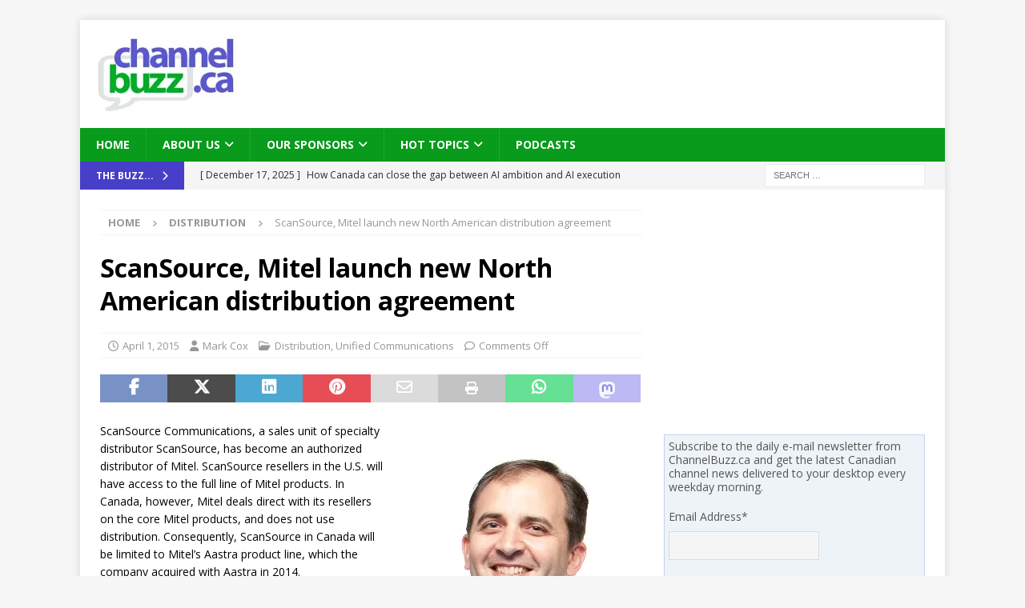

--- FILE ---
content_type: text/html; charset=UTF-8
request_url: https://channelbuzz.ca/2015/04/scansource-mitel-launch-new-north-american-distribution-agreement-12657/
body_size: 31786
content:
<!DOCTYPE html>
<html class="no-js mh-one-sb" lang="en-CA">
<head>
<meta charset="UTF-8">
<meta name="viewport" content="width=device-width, initial-scale=1.0">
<link rel="profile" href="https://gmpg.org/xfn/11" />
<style id="jetpack-boost-critical-css">@media all{.swiper{display:block;list-style:none;margin-left:auto;margin-right:auto;overflow:hidden;padding:0;position:relative;z-index:1}.swiper-wrapper{box-sizing:initial;display:flex;height:100%;position:relative;width:100%;z-index:1}.swiper-wrapper{transform:translateZ(0)}.swiper-button-next,.swiper-button-prev{align-items:center;color:#007aff;display:flex;height:44px;justify-content:center;margin-top:-22px;position:absolute;top:50%;width:27px;z-index:10}.swiper-button-next svg,.swiper-button-prev svg{height:100%;-o-object-fit:contain;object-fit:contain;transform-origin:center;width:100%}.swiper-button-prev{left:10px;right:auto}.swiper-button-next:after,.swiper-button-prev:after{font-family:swiper-icons;font-size:44px;font-variant:normal;letter-spacing:0;line-height:1;text-transform:none!important}.swiper-button-prev:after{content:"prev"}.swiper-button-next{left:auto;right:10px}.swiper-button-next:after{content:"next"}.swiper-pagination{position:absolute;text-align:center;transform:translateZ(0);z-index:10}:root{--jp-carousel-primary-color:#fff;--jp-carousel-primary-subtle-color:#999;--jp-carousel-bg-color:#000;--jp-carousel-bg-faded-color:#222;--jp-carousel-border-color:#3a3a3a}.jp-carousel-overlay .swiper-button-next,.jp-carousel-overlay .swiper-button-prev{background-image:none}.jp-carousel-wrap *{line-height:inherit}.jp-carousel-wrap.swiper{height:auto;width:100vw}.jp-carousel-overlay .swiper-button-next,.jp-carousel-overlay .swiper-button-prev{opacity:.5;height:initial;width:initial;padding:20px 40px;background-image:none}.jp-carousel-overlay .swiper-button-next::after,.jp-carousel-overlay .swiper-button-prev::after{content:none}.jp-carousel-overlay .swiper-button-next svg,.jp-carousel-overlay .swiper-button-prev svg{height:30px;width:28px;background:var(--jp-carousel-bg-color);border-radius:4px}.jp-carousel-overlay{font-family:"Helvetica Neue",sans-serif!important;z-index:2147483647;overflow-x:hidden;overflow-y:auto;direction:ltr;position:fixed;top:0;right:0;bottom:0;left:0;background:var(--jp-carousel-bg-color)}.jp-carousel-overlay *{box-sizing:border-box}.jp-carousel-overlay h2::before,.jp-carousel-overlay h3::before{content:none;display:none}.jp-carousel-overlay .swiper .swiper-button-prev{left:0;right:auto}.jp-carousel-overlay .swiper .swiper-button-next{right:0;left:auto}.jp-carousel-container{display:grid;grid-template-rows:1fr 64px;height:100%}.jp-carousel-info{display:flex;flex-direction:column;text-align:left!important;-webkit-font-smoothing:subpixel-antialiased!important;z-index:100;background-color:var(--jp-carousel-bg-color);opacity:1}.jp-carousel-info-footer{position:relative;background-color:var(--jp-carousel-bg-color);height:64px;display:flex;align-items:center;justify-content:space-between;width:100vw}.jp-carousel-info-extra{display:none;background-color:var(--jp-carousel-bg-color);padding:35px;width:100vw;border-top:1px solid var(--jp-carousel-bg-faded-color)}.jp-carousel-title-and-caption{margin-bottom:15px}.jp-carousel-photo-info{left:0!important;width:100%!important}.jp-carousel-comments-wrapper{padding:0;width:100%!important;display:none}.jp-carousel-close-hint{letter-spacing:0!important;position:fixed;top:20px;right:30px;padding:10px;text-align:right;width:45px;height:45px;z-index:15;color:var(--jp-carousel-primary-color)}.jp-carousel-close-hint svg{padding:3px 2px;background:var(--jp-carousel-bg-color);border-radius:4px}.jp-carousel-pagination-container{flex:1;margin:0 15px 0 35px}.jp-carousel-pagination,.jp-swiper-pagination{color:var(--jp-carousel-primary-color);font-size:15px;font-weight:400;white-space:nowrap;display:none;position:static!important}.jp-carousel-pagination-container .swiper-pagination{text-align:left;line-height:8px}.jp-carousel-pagination{padding-left:5px}.jp-carousel-info-footer .jp-carousel-photo-title-container{flex:4;justify-content:center;overflow:hidden;margin:0}.jp-carousel-photo-caption,.jp-carousel-photo-title{background:0 0!important;border:none!important;display:inline-block;font:400 20px/1.3em"Helvetica Neue",sans-serif;line-height:normal;letter-spacing:0!important;margin:0 0 10px 0;padding:0;overflow:hidden;text-shadow:none!important;text-transform:none!important;color:var(--jp-carousel-primary-color)}.jp-carousel-info-footer .jp-carousel-photo-caption{text-align:center;font-size:15px;white-space:nowrap;color:var(--jp-carousel-primary-subtle-color);margin:0;text-overflow:ellipsis}.jp-carousel-photo-title{font-size:32px;margin-bottom:2px}.jp-carousel-photo-description{color:var(--jp-carousel-primary-subtle-color);font-size:16px;margin:25px 0;width:100%;overflow:hidden;overflow-wrap:break-word}.jp-carousel-caption{font-size:14px;font-weight:400;margin:0}.jp-carousel-image-meta{color:var(--jp-carousel-primary-color);font:12px/1.4"Helvetica Neue",sans-serif!important;width:100%;display:none}.jp-carousel-image-meta ul{margin:0!important;padding:0!important;list-style:none!important}a.jp-carousel-image-download{display:inline-block;clear:both;color:var(--jp-carousel-primary-subtle-color);line-height:1;font-weight:400;font-size:14px;text-decoration:none}a.jp-carousel-image-download svg{display:inline-block;vertical-align:middle;margin:0 3px;padding-bottom:2px}.jp-carousel-comments{font:15px/1.7"Helvetica Neue",sans-serif!important;font-weight:400;background:none #fff0;width:100%;bottom:10px;margin-top:20px}#jp-carousel-comment-form{margin:0 0 10px!important;width:100%}textarea#jp-carousel-comment-form-comment-field{background:var(--jp-carousel-bg-faded-color);border:1px solid var(--jp-carousel-border-color);color:var(--jp-carousel-primary-subtle-color);font:16px/1.4"Helvetica Neue",sans-serif!important;width:100%;padding:10px 10px 5px;margin:0;float:none;height:147px;box-shadow:inset 2px 2px 2px rgb(0 0 0/.1);border-radius:3px;overflow:hidden;box-sizing:border-box}textarea#jp-carousel-comment-form-comment-field::-webkit-input-placeholder{color:#555}#jp-carousel-loading-overlay{display:none;position:fixed;top:0;bottom:0;left:0;right:0}#jp-carousel-loading-wrapper{display:flex;align-items:center;justify-content:center;height:100vh;width:100vw}#jp-carousel-library-loading,#jp-carousel-library-loading::after{border-radius:50%;width:40px;height:40px}#jp-carousel-library-loading{float:left;margin:22px 0 0 10px;font-size:10px;position:relative;text-indent:-9999em;border-top:8px solid rgb(255 255 255/.2);border-right:8px solid rgb(255 255 255/.2);border-bottom:8px solid rgb(255 255 255/.2);border-left:8px solid var(--jp-carousel-primary-color);transform:translateZ(0)}#jp-carousel-comment-form-spinner,#jp-carousel-comment-form-spinner::after{border-radius:50%;width:20px;height:20px}#jp-carousel-comment-form-spinner{display:none;float:left;font-size:10px;position:absolute;text-indent:-9999em;border-top:4px solid rgb(255 255 255/.2);border-right:4px solid rgb(255 255 255/.2);border-bottom:4px solid rgb(255 255 255/.2);border-left:4px solid var(--jp-carousel-primary-color);transform:translateZ(0);margin:0 auto;top:calc(50% - 15px);left:0;bottom:0;right:0}.jp-carousel-info-content-wrapper{max-width:800px;margin:auto}#jp-carousel-comment-form-submit-and-info-wrapper{display:none;overflow:hidden;width:100%}#jp-carousel-comment-form-commenting-as input{background:var(--jp-carousel-bg-color);border:1px solid var(--jp-carousel-border-color);color:var(--jp-carousel-primary-subtle-color);font:16px/1.4"Helvetica Neue",sans-serif!important;padding:10px;float:left;box-shadow:inset 2px 2px 2px rgb(0 0 0/.2);border-radius:2px;width:285px}#jp-carousel-comment-form-commenting-as fieldset{float:left;border:none;margin:20px 0 0 0;padding:0;clear:both}#jp-carousel-comment-form-commenting-as label{font:400 13px/1.7"Helvetica Neue",sans-serif!important;margin:0 20px 3px 0;float:left;width:100px}#jp-carousel-comment-form-button-submit{margin-top:20px;margin-left:auto;display:block;border:solid 1px var(--jp-carousel-primary-color);background:var(--jp-carousel-bg-color);border-radius:3px;padding:8px 16px;font-size:14px;color:var(--jp-carousel-primary-color)}#jp-carousel-comment-form-container{margin-bottom:15px;width:100%;margin-top:20px;color:var(--jp-carousel-primary-subtle-color);position:relative;overflow:hidden}#jp-carousel-comment-post-results{display:none;overflow:auto;width:100%}#jp-carousel-comments-loading{font:400 15px/1.7"Helvetica Neue",sans-serif!important;display:none;color:var(--jp-carousel-primary-subtle-color);text-align:left;margin-bottom:20px;width:100%;bottom:10px;margin-top:20px}.jp-carousel-photo-icons-container{flex:1;display:block;text-align:right;margin:0 20px 0 30px;white-space:nowrap}.jp-carousel-icon-btn{padding:16px;text-decoration:none;border:none;background:0 0;display:inline-block;height:64px}.jp-carousel-icon{border:none;display:inline-block;line-height:0;font-weight:400;font-style:normal;border-radius:4px;width:31px;padding:4px 3px 3px}.jp-carousel-icon svg{display:inline-block}.jp-carousel-overlay rect{fill:var(--jp-carousel-primary-color)}.jp-carousel-icon .jp-carousel-has-comments-indicator{display:none;font-size:12px;vertical-align:top;margin-left:-16px;line-height:1;padding:2px 4px;border-radius:4px;background:var(--jp-carousel-primary-color);color:var(--jp-carousel-bg-color);font-weight:400;font-family:"Helvetica Neue",sans-serif!important;position:relative}@media only screen and (max-width:760px){.jp-carousel-overlay .swiper .swiper-button-next,.jp-carousel-overlay .swiper .swiper-button-prev{display:none!important}.jp-carousel-image-meta{float:none!important;width:100%!important;box-sizing:border-box;margin-left:0}.jp-carousel-close-hint{font-size:26px!important;position:fixed!important;top:10px;right:10px}.jp-carousel-wrap{background-color:var(--jp-carousel-bg-color)}.jp-carousel-caption{overflow:visible!important}.jp-carousel-info-footer .jp-carousel-photo-title-container{display:none}.jp-carousel-photo-icons-container{margin:0 10px 0 0;white-space:nowrap}.jp-carousel-icon-btn{padding-left:20px}.jp-carousel-pagination{padding-left:5px}.jp-carousel-pagination-container{margin-left:25px}#jp-carousel-comment-form-commenting-as fieldset,#jp-carousel-comment-form-commenting-as input{width:100%;float:none}}}@media all{#jp-relatedposts{display:none;padding-top:1em;margin:1em 0;position:relative;clear:both}.jp-relatedposts::after{content:"";display:block;clear:both}#jp-relatedposts h3.jp-relatedposts-headline{margin:0 0 1em 0;display:inline-block;float:left;font-size:9pt;font-weight:700;font-family:inherit}#jp-relatedposts h3.jp-relatedposts-headline em::before{content:"";display:block;width:100%;min-width:30px;border-top:1px solid rgb(0 0 0/.2);margin-bottom:1em}#jp-relatedposts h3.jp-relatedposts-headline em{font-style:normal;font-weight:700}ul{box-sizing:border-box}.entry-content{counter-reset:footnotes}.screen-reader-text{border:0;clip-path:inset(50%);height:1px;margin:-1px;overflow:hidden;padding:0;position:absolute;width:1px;word-wrap:normal!important}html :where(img[class*=wp-image-]){height:auto;max-width:100%}:where(figure){margin:0 0 1em}@font-face{font-family:FontAwesome;font-style:normal;font-weight:400;font-display:block}@font-face{font-family:FontAwesome;font-style:normal;font-weight:900;font-display:block}@font-face{font-family:FontAwesomeBrands;font-display:block;font-weight:400}.fa,.fab,.far,.fas{-moz-osx-font-smoothing:grayscale;-webkit-font-smoothing:antialiased;display:var(--fa-display,inline-block);font-style:normal;font-variant:normal;line-height:1;text-rendering:auto}.fa,.far,.fas{font-family:FontAwesome}.fab{font-family:FontAwesomeBrands}.far{font-weight:400}.fa,.fas{font-weight:900}.fa-envelope::before{content:""}.fa-print::before{content:""}.fa-chevron-right::before{content:""}.fa-chevron-up::before{content:""}.fa-clock::before{content:""}.fa-caret-right::before{content:""}.fa-user::before{content:""}.fa-folder-open::before{content:""}.fa-comment::before{content:""}.fa-angle-right::before{content:""}.fa-facebook-f:before{content:""}.fa-x-twitter:before{content:""}.fa-linkedin:before{content:""}.fa-whatsapp:before{content:""}.fa-pinterest:before{content:""}a,article,aside,body,div,em,fieldset,figcaption,figure,form,h1,h2,h3,header,html,i,iframe,img,ins,label,li,nav,p,span,ul{margin:0;padding:0;border:0;font-size:100%;font:inherit;vertical-align:baseline}article,aside,figcaption,figure,header,nav{display:block}ul{list-style:none}html{font-size:100%;-ms-text-size-adjust:none;-webkit-text-size-adjust:none}body{font-family:"Open Sans",Helvetica,Arial,sans-serif;font-size:14px;font-size:.875rem;line-height:1.6;background:#f7f7f7;word-wrap:break-word}.mh-container,.mh-container-inner{width:100%;max-width:1080px;margin:0 auto;position:relative}.mh-container-outer{margin:25px auto;-webkit-box-shadow:0 0 10px rgb(50 50 50/.17);-moz-box-shadow:0 0 10px rgb(50 50 50/.17);box-shadow:0 0 10px rgb(50 50 50/.17)}.mh-wrapper{padding:25px;background:#fff}.mh-content{width:65.83%;overflow:hidden}.mh-sidebar{width:31.66%;float:left}.mh-right-sb #main-content{float:left;margin-right:2.5%}.mh-row [class*=mh-col-]:first-child{margin:0}[class*=mh-col-]{float:left;margin-left:2.5%;overflow:hidden}.mh-col-1-3{width:31.66%}.mh-col-2-3{width:65.83%}.clearfix{display:block}.clearfix:after{content:".";display:block;clear:both;visibility:hidden;line-height:0;height:0;margin:0;padding:0}h1{font-size:32px;font-size:2rem}h2{font-size:24px;font-size:1.5rem}h3{font-size:20px;font-size:1.25rem}h1,h2,h3{font-family:"Open Sans",Helvetica,Arial,sans-serif;color:#000;line-height:1.3;font-weight:700}em,i{font-style:italic}a{color:#000;text-decoration:none}.screen-reader-text{position:absolute;top:-9999rem;left:-9999rem}.entry-content ul{list-style:square}.entry-content ul{margin:0 0 20px 40px}.entry-content li{margin-bottom:5px}.mh-preheader{background:#e64946}.mh-subheader{background:#f5f5f5}.mh-header-bar-content{overflow:visible}.mh-header-bar-bottom-right,.mh-header-bar-top-right{float:right}.mh-header{background:#fff}.mh-site-logo{padding:20px;overflow:hidden}.mh-header-search{float:right;padding:3px 0}.mh-header-search .search-form{float:right;margin-right:25px}.mh-header-search .search-form .search-field{min-width:200px;height:29px;line-height:29px;padding:0 10px}.mh-ticker-bottom{font-size:12px;height:35px}.mh-ticker-title-bottom{padding:0 20px}#mh-ticker-loop-bottom{height:35px;overflow:hidden}.mh-ticker-item-bottom{padding:0 20px}.mh-ticker-item-bottom a{display:block;color:#2a2a2a}.mh-ticker-title{float:left;font-weight:700;color:#fff;line-height:35px;background:#e64946;text-align:center;text-transform:uppercase}.mh-ticker-title .fa{margin-left:10px}.mh-ticker-item{line-height:34px}.mh-ticker-item-cat .fa,.mh-ticker-item-date{margin-right:5px}.mh-ticker-item-cat{margin-left:5px;text-transform:uppercase}.mh-navigation{text-transform:uppercase}.mh-navigation li{float:left;position:relative;font-size:11px}.mh-navigation li a{display:block;color:#fff}.mh-navigation ul ul{display:none;position:absolute}.mh-navigation ul ul li{width:100%;min-width:16em}.mh-navigation .menu-item-has-children>a:after{font-family:FontAwesome;font-weight:600;line-height:1;content:"";margin-left:5px}.mh-main-nav-wrap{background:#2a2a2a}.mh-main-nav li{font-size:14px;font-weight:700}.mh-main-nav li a{padding:10px 20px;border-left:1px solid rgb(255 255 255/.1)}.mh-main-nav .sub-menu li a,.mh-main-nav li:first-child a{border:none}.mh-breadcrumb{padding:5px 10px;border-top:1px dotted #ebebeb;border-bottom:1px dotted #ebebeb}.mh-breadcrumb,.mh-breadcrumb a{font-size:13px;font-size:.8125rem;color:#979797;margin-bottom:20px;margin-bottom:1.25rem}.mh-breadcrumb a{font-weight:700;text-transform:uppercase}.mh-breadcrumb-delimiter{margin:0 15px;font-size:10px}.entry-header{margin-bottom:20px;margin-bottom:1.25rem}.entry-header .entry-title{padding-bottom:10px;padding-bottom:.625rem}.mh-subheading-top{border-bottom:3px solid #2a2a2a}.mh-subheading{display:block;font-size:13px;font-size:.8125rem;color:#fff;padding:5px 10px;margin-bottom:10px;margin-bottom:.625rem;background:#e64946;text-transform:uppercase}.entry-content h2,.entry-content h3,.entry-content p{margin-bottom:20px;margin-bottom:1.25rem}.entry-content a{font-weight:600;color:#e64946}.mh-meta{font-size:13px;font-size:.8125rem}.mh-meta,.mh-meta a{color:#979797}.mh-meta span{margin-right:10px}.mh-meta .fa,.mh-meta .far{margin-right:5px}.entry-meta{margin-top:5px}.entry-header .entry-meta{margin-top:10px;margin-top:.625rem;padding:5px 10px;border-top:1px dotted #ebebeb;border-bottom:1px dotted #ebebeb}img{max-width:100%;height:auto;vertical-align:bottom}iframe{max-width:100%}.entry-content .alignright{display:inline;float:right;margin:5px 0 20px 20px;margin:.3125rem 0 1.25rem 1.25rem}.wp-caption{max-width:100%}.wp-caption-text{display:block;font-size:12px;font-size:.75rem;font-weight:700;line-height:1.4;color:#000;margin-top:5px}.alignright .wp-caption-text{margin-bottom:0}#respond #cancel-comment-reply-link{font-size:12px;font-size:.75rem;color:#2a2a2a;margin-left:10px}#respond #cancel-comment-reply-link:before{font-family:FontAwesome;font-weight:600;color:#e64946;content:"";margin-right:5px}#commentform p{margin-bottom:10px}input{font-size:12px;padding:5px;border:1px solid rgb(0 0 0/.1);vertical-align:middle;background:#f5f5f5}input[type=text]{width:60%}input[type=submit]{display:inline-block;min-width:150px;font-weight:700;color:#fff;padding:10px 15px;background:#e64946;text-transform:uppercase;border:0;-webkit-appearance:none}textarea{width:96%;line-height:1.5;padding:5px;border:1px solid rgb(0 0 0/.1);background:#f5f5f5}.search-form input{font-size:11px;line-height:1;color:#1f1e1e;text-transform:uppercase}.search-form .search-submit{display:none}.search-form .search-field{position:relative;padding:10px;margin:0;border:1px solid #ebebeb;background:#fff;-webkit-appearance:none;-webkit-border-radius:0;border-radius:0}.mh-share-buttons{margin-bottom:25px;overflow:hidden;display:flex}.entry-content .mh-share-buttons a{color:#fff;display:block;width:100%}.mh-share-buttons a span{width:100%}.mh-share-buttons .fab,.mh-share-buttons .far{display:inline-block;font-size:20px}.mh-share-button{float:left;font-size:16px;padding:5px 0;text-align:center;text-transform:uppercase;opacity:.7}.mh-facebook span{background:#3e64ad}.mh-twitter span{background:#000}.mh-linkedin span{background:#0084bf}.mh-pinterest span{background:#de010d}.mh-email span{background:#ccc}.mh-print span{background:#aaa}.mh-whatsapp span{background:#25d366}.mh-mastodon span{background:#a09bf0}.mh-back-to-top{display:none;position:fixed;right:25px;bottom:25px;padding:8px 8px 5px;color:#fff;background:#e64946;z-index:999}.mh-back-to-top .fa{font-size:24px}.mh-widget{margin-bottom:25px;overflow:hidden}.mh-header-2{margin:20px 20px 20px 0;text-align:right;overflow:hidden}@media screen and (max-width:1475px){.mh-boxed-layout .mh-container{width:95%}.mh-boxed-layout .mh-container-inner{width:100%}}@media screen and (max-width:1120px){.mh-container-inner{width:100%}.mh-main-nav li{font-size:12px}.mh-main-nav li a{padding:10px 15px}}@media screen and (max-width:900px){#mh-mobile .mh-header-2{margin:20px}#mh-mobile .mh-container{width:100%}.mh-container-outer{margin:0 auto}#mh-mobile .mh-site-logo,.mh-wrapper{padding:20px}.mh-header-search .search-form{margin-right:20px}.mh-widget{margin-bottom:20px}}@media screen and (max-width:767px){.mh-header-bar-bottom-left,.mh-header-bar-top-left{display:none}.mh-content,.mh-header-bar-content,.mh-header-widget-2,.mh-right-sb #main-content,.mh-sidebar,.mh-site-identity{float:none;width:100%;margin:0}.mh-header-search{float:none;width:100%;margin:0;padding:10px 0}.mh-header-search .search-form{float:none;text-align:center;margin:0}.mh-header-search .search-field{width:250px;max-width:100%}.mh-site-logo{text-align:center}.entry-header .entry-title{font-size:24px;font-size:1.5rem}#mh-mobile .mh-header-2{margin:0 20px 20px 20px;text-align:center}.mh-sidebar{margin-top:20px}.entry-header .entry-meta,.mh-breadcrumb{padding:5px 0}.entry-content figure.alignright,.entry-content img.alignright{float:none;display:block;margin-left:auto;margin-right:auto;text-align:center}}@media screen and (max-width:620px){input[type=text]{width:88%}[class*=mh-col-]{float:none;width:100%;margin:0}.entry-meta-categories{display:none}.entry-content ul{margin:0 0 20px 20px}}@media only screen and (max-width:420px){.mh-header-search .search-form .search-field{width:215px;min-width:215px}}.mc_signup_submit{text-align:center}ul.mc_list{list-style-type:none;margin-left:0;padding-left:0}ul.mc_list li{font-size:14px}.mc_subheader{line-height:1.25em;margin-bottom:18px}.mc_merge_var{padding:0;margin:0;margin-bottom:1em}.mc_var_label{display:block;margin-bottom:.5em}.mc_input{-moz-box-sizing:border-box;-webkit-box-sizing:border-box;box-sizing:border-box;padding:10px 8px;width:100%}.mc_list li{list-style:none;background:0 0!important}.mc_signup_submit_button{margin-top:1.5em;padding:10px 8px;width:80%}.mc_unsub_link a{font-size:.75em}.mc_unsub_link{margin-top:1em}.mc_email_format{display:block;font-weight:700;margin-top:1em;margin-bottom:.5em}.mc_email_options{margin-top:.5em}.mc_email_type{padding-left:4px}.mc-indicates-required{width:100%;margin-top:1em}.sd-content ul{padding:0!important;margin:0!important;list-style:none!important}.sd-content ul li{display:inline-block;margin:0 8px 12px 0;padding:0}.sd-content ul li a.sd-button,.sd-social-icon-text .sd-content ul li a.sd-button{text-decoration:none!important;display:inline-block;font-size:13px;font-family:"Open Sans",sans-serif;font-weight:500;border-radius:4px;color:#2c3338!important;background:#fff;box-shadow:0 1px 2px rgb(0 0 0/.12),0 0 0 1px rgb(0 0 0/.12);text-shadow:none;line-height:23px;padding:4px 11px 3px 9px}.sd-content ul li a.sd-button>span,.sd-social-icon-text .sd-content ul li a.sd-button>span{line-height:23px;margin-left:6px}.sd-content ul li a.sd-button::before{display:inline-block;-webkit-font-smoothing:antialiased;-moz-osx-font-smoothing:grayscale;font:400 18px/1 social-logos;vertical-align:top;text-align:center}.sd-social-icon-text ul li a.sd-button::before{position:relative;top:2px}@media screen and (-webkit-min-device-pixel-ratio:0){.sd-content ul li a.sd-button::before{position:relative;top:2px}}.sd-social-icon-text .sd-content li.share-print a::before{content:""}.sd-social-icon-text .sd-content li.share-email a::before{content:""}.sd-social-icon-text .sd-content li.share-reddit a::before{content:""}.sd-social-icon-text .sd-content li.share-tumblr a::before{content:""}.sd-social-icon-text .sd-content li.share-pinterest a::before{content:""}.sharing-hidden .inner{position:absolute;z-index:2;border:1px solid #ccc;padding:10px;background:#fff;box-shadow:0 5px 20px rgb(0 0 0/.2);border-radius:2px;margin-top:5px;max-width:400px}.sharing-hidden .inner ul{margin:0!important}.sharing-hidden .inner::after,.sharing-hidden .inner::before{position:absolute;z-index:1;top:-8px;left:20px;width:0;height:0;border-left:6px solid #fff0;border-right:6px solid #fff0;border-bottom:8px solid #ccc;content:"";display:block}.sharing-hidden .inner::after{z-index:2;top:-7px;border-left:6px solid #fff0;border-right:6px solid #fff0;border-bottom:8px solid #fff}.sharing-hidden ul{margin:0}}</style><title>ScanSource, Mitel launch new North American distribution agreement &#8211; ChannelBuzz.ca</title>
<meta name='robots' content='max-image-preview:large' />
	<style>img:is([sizes="auto" i], [sizes^="auto," i]) { contain-intrinsic-size: 3000px 1500px }</style>
	<link rel='dns-prefetch' href='//stats.wp.com' />
<link rel='dns-prefetch' href='//fonts.googleapis.com' />
<link rel='preconnect' href='//i0.wp.com' />
<link rel='preconnect' href='//c0.wp.com' />

<noscript><link rel='stylesheet' id='all-css-d2b175e1bfd241ef4505eddea5575a2b' href='https://channelbuzz.ca/wp-content/boost-cache/static/d8d50dfbd7.min.css' type='text/css' media='all' /></noscript><link rel='stylesheet' id='all-css-d2b175e1bfd241ef4505eddea5575a2b' href='https://channelbuzz.ca/wp-content/boost-cache/static/d8d50dfbd7.min.css' type='text/css' media="not all" data-media="all" onload="this.media=this.dataset.media; delete this.dataset.media; this.removeAttribute( 'onload' );" />
<style id='mailchimp_sf_main_css-inline-css'>
	.mc_signup_form {
		padding:5px;
		border-width: 1px;
		border-style: solid;
		border-color: #C4D3EA;
		color: #555555;
		background-color: #EEF3F8;
	}
	
</style>
<style id='wp-emoji-styles-inline-css'>

	img.wp-smiley, img.emoji {
		display: inline !important;
		border: none !important;
		box-shadow: none !important;
		height: 1em !important;
		width: 1em !important;
		margin: 0 0.07em !important;
		vertical-align: -0.1em !important;
		background: none !important;
		padding: 0 !important;
	}
</style>
<style id='classic-theme-styles-inline-css'>
/*! This file is auto-generated */
.wp-block-button__link{color:#fff;background-color:#32373c;border-radius:9999px;box-shadow:none;text-decoration:none;padding:calc(.667em + 2px) calc(1.333em + 2px);font-size:1.125em}.wp-block-file__button{background:#32373c;color:#fff;text-decoration:none}
</style>
<style id='jetpack-sharing-buttons-style-inline-css'>
.jetpack-sharing-buttons__services-list{display:flex;flex-direction:row;flex-wrap:wrap;gap:0;list-style-type:none;margin:5px;padding:0}.jetpack-sharing-buttons__services-list.has-small-icon-size{font-size:12px}.jetpack-sharing-buttons__services-list.has-normal-icon-size{font-size:16px}.jetpack-sharing-buttons__services-list.has-large-icon-size{font-size:24px}.jetpack-sharing-buttons__services-list.has-huge-icon-size{font-size:36px}@media print{.jetpack-sharing-buttons__services-list{display:none!important}}.editor-styles-wrapper .wp-block-jetpack-sharing-buttons{gap:0;padding-inline-start:0}ul.jetpack-sharing-buttons__services-list.has-background{padding:1.25em 2.375em}
</style>
<style id='powerpress-player-block-style-inline-css'>


</style>
<style id='global-styles-inline-css'>
:root{--wp--preset--aspect-ratio--square: 1;--wp--preset--aspect-ratio--4-3: 4/3;--wp--preset--aspect-ratio--3-4: 3/4;--wp--preset--aspect-ratio--3-2: 3/2;--wp--preset--aspect-ratio--2-3: 2/3;--wp--preset--aspect-ratio--16-9: 16/9;--wp--preset--aspect-ratio--9-16: 9/16;--wp--preset--color--black: #000000;--wp--preset--color--cyan-bluish-gray: #abb8c3;--wp--preset--color--white: #ffffff;--wp--preset--color--pale-pink: #f78da7;--wp--preset--color--vivid-red: #cf2e2e;--wp--preset--color--luminous-vivid-orange: #ff6900;--wp--preset--color--luminous-vivid-amber: #fcb900;--wp--preset--color--light-green-cyan: #7bdcb5;--wp--preset--color--vivid-green-cyan: #00d084;--wp--preset--color--pale-cyan-blue: #8ed1fc;--wp--preset--color--vivid-cyan-blue: #0693e3;--wp--preset--color--vivid-purple: #9b51e0;--wp--preset--gradient--vivid-cyan-blue-to-vivid-purple: linear-gradient(135deg,rgba(6,147,227,1) 0%,rgb(155,81,224) 100%);--wp--preset--gradient--light-green-cyan-to-vivid-green-cyan: linear-gradient(135deg,rgb(122,220,180) 0%,rgb(0,208,130) 100%);--wp--preset--gradient--luminous-vivid-amber-to-luminous-vivid-orange: linear-gradient(135deg,rgba(252,185,0,1) 0%,rgba(255,105,0,1) 100%);--wp--preset--gradient--luminous-vivid-orange-to-vivid-red: linear-gradient(135deg,rgba(255,105,0,1) 0%,rgb(207,46,46) 100%);--wp--preset--gradient--very-light-gray-to-cyan-bluish-gray: linear-gradient(135deg,rgb(238,238,238) 0%,rgb(169,184,195) 100%);--wp--preset--gradient--cool-to-warm-spectrum: linear-gradient(135deg,rgb(74,234,220) 0%,rgb(151,120,209) 20%,rgb(207,42,186) 40%,rgb(238,44,130) 60%,rgb(251,105,98) 80%,rgb(254,248,76) 100%);--wp--preset--gradient--blush-light-purple: linear-gradient(135deg,rgb(255,206,236) 0%,rgb(152,150,240) 100%);--wp--preset--gradient--blush-bordeaux: linear-gradient(135deg,rgb(254,205,165) 0%,rgb(254,45,45) 50%,rgb(107,0,62) 100%);--wp--preset--gradient--luminous-dusk: linear-gradient(135deg,rgb(255,203,112) 0%,rgb(199,81,192) 50%,rgb(65,88,208) 100%);--wp--preset--gradient--pale-ocean: linear-gradient(135deg,rgb(255,245,203) 0%,rgb(182,227,212) 50%,rgb(51,167,181) 100%);--wp--preset--gradient--electric-grass: linear-gradient(135deg,rgb(202,248,128) 0%,rgb(113,206,126) 100%);--wp--preset--gradient--midnight: linear-gradient(135deg,rgb(2,3,129) 0%,rgb(40,116,252) 100%);--wp--preset--font-size--small: 13px;--wp--preset--font-size--medium: 20px;--wp--preset--font-size--large: 36px;--wp--preset--font-size--x-large: 42px;--wp--preset--spacing--20: 0.44rem;--wp--preset--spacing--30: 0.67rem;--wp--preset--spacing--40: 1rem;--wp--preset--spacing--50: 1.5rem;--wp--preset--spacing--60: 2.25rem;--wp--preset--spacing--70: 3.38rem;--wp--preset--spacing--80: 5.06rem;--wp--preset--shadow--natural: 6px 6px 9px rgba(0, 0, 0, 0.2);--wp--preset--shadow--deep: 12px 12px 50px rgba(0, 0, 0, 0.4);--wp--preset--shadow--sharp: 6px 6px 0px rgba(0, 0, 0, 0.2);--wp--preset--shadow--outlined: 6px 6px 0px -3px rgba(255, 255, 255, 1), 6px 6px rgba(0, 0, 0, 1);--wp--preset--shadow--crisp: 6px 6px 0px rgba(0, 0, 0, 1);}:where(.is-layout-flex){gap: 0.5em;}:where(.is-layout-grid){gap: 0.5em;}body .is-layout-flex{display: flex;}.is-layout-flex{flex-wrap: wrap;align-items: center;}.is-layout-flex > :is(*, div){margin: 0;}body .is-layout-grid{display: grid;}.is-layout-grid > :is(*, div){margin: 0;}:where(.wp-block-columns.is-layout-flex){gap: 2em;}:where(.wp-block-columns.is-layout-grid){gap: 2em;}:where(.wp-block-post-template.is-layout-flex){gap: 1.25em;}:where(.wp-block-post-template.is-layout-grid){gap: 1.25em;}.has-black-color{color: var(--wp--preset--color--black) !important;}.has-cyan-bluish-gray-color{color: var(--wp--preset--color--cyan-bluish-gray) !important;}.has-white-color{color: var(--wp--preset--color--white) !important;}.has-pale-pink-color{color: var(--wp--preset--color--pale-pink) !important;}.has-vivid-red-color{color: var(--wp--preset--color--vivid-red) !important;}.has-luminous-vivid-orange-color{color: var(--wp--preset--color--luminous-vivid-orange) !important;}.has-luminous-vivid-amber-color{color: var(--wp--preset--color--luminous-vivid-amber) !important;}.has-light-green-cyan-color{color: var(--wp--preset--color--light-green-cyan) !important;}.has-vivid-green-cyan-color{color: var(--wp--preset--color--vivid-green-cyan) !important;}.has-pale-cyan-blue-color{color: var(--wp--preset--color--pale-cyan-blue) !important;}.has-vivid-cyan-blue-color{color: var(--wp--preset--color--vivid-cyan-blue) !important;}.has-vivid-purple-color{color: var(--wp--preset--color--vivid-purple) !important;}.has-black-background-color{background-color: var(--wp--preset--color--black) !important;}.has-cyan-bluish-gray-background-color{background-color: var(--wp--preset--color--cyan-bluish-gray) !important;}.has-white-background-color{background-color: var(--wp--preset--color--white) !important;}.has-pale-pink-background-color{background-color: var(--wp--preset--color--pale-pink) !important;}.has-vivid-red-background-color{background-color: var(--wp--preset--color--vivid-red) !important;}.has-luminous-vivid-orange-background-color{background-color: var(--wp--preset--color--luminous-vivid-orange) !important;}.has-luminous-vivid-amber-background-color{background-color: var(--wp--preset--color--luminous-vivid-amber) !important;}.has-light-green-cyan-background-color{background-color: var(--wp--preset--color--light-green-cyan) !important;}.has-vivid-green-cyan-background-color{background-color: var(--wp--preset--color--vivid-green-cyan) !important;}.has-pale-cyan-blue-background-color{background-color: var(--wp--preset--color--pale-cyan-blue) !important;}.has-vivid-cyan-blue-background-color{background-color: var(--wp--preset--color--vivid-cyan-blue) !important;}.has-vivid-purple-background-color{background-color: var(--wp--preset--color--vivid-purple) !important;}.has-black-border-color{border-color: var(--wp--preset--color--black) !important;}.has-cyan-bluish-gray-border-color{border-color: var(--wp--preset--color--cyan-bluish-gray) !important;}.has-white-border-color{border-color: var(--wp--preset--color--white) !important;}.has-pale-pink-border-color{border-color: var(--wp--preset--color--pale-pink) !important;}.has-vivid-red-border-color{border-color: var(--wp--preset--color--vivid-red) !important;}.has-luminous-vivid-orange-border-color{border-color: var(--wp--preset--color--luminous-vivid-orange) !important;}.has-luminous-vivid-amber-border-color{border-color: var(--wp--preset--color--luminous-vivid-amber) !important;}.has-light-green-cyan-border-color{border-color: var(--wp--preset--color--light-green-cyan) !important;}.has-vivid-green-cyan-border-color{border-color: var(--wp--preset--color--vivid-green-cyan) !important;}.has-pale-cyan-blue-border-color{border-color: var(--wp--preset--color--pale-cyan-blue) !important;}.has-vivid-cyan-blue-border-color{border-color: var(--wp--preset--color--vivid-cyan-blue) !important;}.has-vivid-purple-border-color{border-color: var(--wp--preset--color--vivid-purple) !important;}.has-vivid-cyan-blue-to-vivid-purple-gradient-background{background: var(--wp--preset--gradient--vivid-cyan-blue-to-vivid-purple) !important;}.has-light-green-cyan-to-vivid-green-cyan-gradient-background{background: var(--wp--preset--gradient--light-green-cyan-to-vivid-green-cyan) !important;}.has-luminous-vivid-amber-to-luminous-vivid-orange-gradient-background{background: var(--wp--preset--gradient--luminous-vivid-amber-to-luminous-vivid-orange) !important;}.has-luminous-vivid-orange-to-vivid-red-gradient-background{background: var(--wp--preset--gradient--luminous-vivid-orange-to-vivid-red) !important;}.has-very-light-gray-to-cyan-bluish-gray-gradient-background{background: var(--wp--preset--gradient--very-light-gray-to-cyan-bluish-gray) !important;}.has-cool-to-warm-spectrum-gradient-background{background: var(--wp--preset--gradient--cool-to-warm-spectrum) !important;}.has-blush-light-purple-gradient-background{background: var(--wp--preset--gradient--blush-light-purple) !important;}.has-blush-bordeaux-gradient-background{background: var(--wp--preset--gradient--blush-bordeaux) !important;}.has-luminous-dusk-gradient-background{background: var(--wp--preset--gradient--luminous-dusk) !important;}.has-pale-ocean-gradient-background{background: var(--wp--preset--gradient--pale-ocean) !important;}.has-electric-grass-gradient-background{background: var(--wp--preset--gradient--electric-grass) !important;}.has-midnight-gradient-background{background: var(--wp--preset--gradient--midnight) !important;}.has-small-font-size{font-size: var(--wp--preset--font-size--small) !important;}.has-medium-font-size{font-size: var(--wp--preset--font-size--medium) !important;}.has-large-font-size{font-size: var(--wp--preset--font-size--large) !important;}.has-x-large-font-size{font-size: var(--wp--preset--font-size--x-large) !important;}
:where(.wp-block-post-template.is-layout-flex){gap: 1.25em;}:where(.wp-block-post-template.is-layout-grid){gap: 1.25em;}
:where(.wp-block-columns.is-layout-flex){gap: 2em;}:where(.wp-block-columns.is-layout-grid){gap: 2em;}
:root :where(.wp-block-pullquote){font-size: 1.5em;line-height: 1.6;}
</style>
<noscript><link rel='stylesheet' id='mh-google-fonts-css' href='https://fonts.googleapis.com/css?family=Open+Sans:300,400,400italic,600,700' media='all' />
</noscript><link rel='stylesheet' id='mh-google-fonts-css' href='https://fonts.googleapis.com/css?family=Open+Sans:300,400,400italic,600,700' media="not all" data-media="all" onload="this.media=this.dataset.media; delete this.dataset.media; this.removeAttribute( 'onload' );" />





<link rel="https://api.w.org/" href="https://channelbuzz.ca/wp-json/" /><link rel="alternate" title="JSON" type="application/json" href="https://channelbuzz.ca/wp-json/wp/v2/posts/12657" /><link rel="EditURI" type="application/rsd+xml" title="RSD" href="https://channelbuzz.ca/xmlrpc.php?rsd" />
<link rel="canonical" href="https://channelbuzz.ca/2015/04/scansource-mitel-launch-new-north-american-distribution-agreement-12657/" />
            
            	<style>img#wpstats{display:none}</style>
		<!--[if lt IE 9]>
<script data-jetpack-boost="ignore" src="https://channelbuzz.ca/wp-content/themes/mh-magazine/js/css3-mediaqueries.js"></script>
<![endif]-->
<!--[if lt IE 9]>
<script data-jetpack-boost="ignore" src="https://channelbuzz.ca/wp-content/themes/mh-magazine/js/css3-mediaqueries.js"></script>
<![endif]-->
<style type="text/css">
.mh-navigation li:hover, .mh-navigation ul li:hover > ul, .mh-main-nav-wrap, .mh-main-nav, .mh-social-nav li a:hover, .entry-tags li, .mh-slider-caption, .mh-widget-layout8 .mh-widget-title .mh-footer-widget-title-inner, .mh-widget-col-1 .mh-slider-caption, .mh-widget-col-1 .mh-posts-lineup-caption, .mh-carousel-layout1, .mh-spotlight-widget, .mh-social-widget li a, .mh-author-bio-widget, .mh-footer-widget .mh-tab-comment-excerpt, .mh-nip-item:hover .mh-nip-overlay, .mh-widget .tagcloud a, .mh-footer-widget .tagcloud a, .mh-footer, .mh-copyright-wrap, input[type=submit]:hover, #infinite-handle span:hover { background: #089b1c; }
.mh-extra-nav-bg { background: rgba(8, 155, 28, 0.2); }
.mh-slider-caption, .mh-posts-stacked-title, .mh-posts-lineup-caption { background: #089b1c; background: rgba(8, 155, 28, 0.8); }
@media screen and (max-width: 900px) { #mh-mobile .mh-slider-caption, #mh-mobile .mh-posts-lineup-caption { background: rgba(8, 155, 28, 1); } }
.slicknav_menu, .slicknav_nav ul, #mh-mobile .mh-footer-widget .mh-posts-stacked-overlay { border-color: #089b1c; }
.mh-copyright, .mh-copyright a { color: #fff; }
.mh-widget-layout4 .mh-widget-title { background: #473fc8; background: rgba(71, 63, 200, 0.6); }
.mh-preheader, .mh-wide-layout .mh-subheader, .mh-ticker-title, .mh-main-nav li:hover, .mh-footer-nav, .slicknav_menu, .slicknav_btn, .slicknav_nav .slicknav_item:hover, .slicknav_nav a:hover, .mh-back-to-top, .mh-subheading, .entry-tags .fa, .entry-tags li:hover, .mh-widget-layout2 .mh-widget-title, .mh-widget-layout4 .mh-widget-title-inner, .mh-widget-layout4 .mh-footer-widget-title, .mh-widget-layout5 .mh-widget-title-inner, .mh-widget-layout6 .mh-widget-title, #mh-mobile .flex-control-paging li a.flex-active, .mh-image-caption, .mh-carousel-layout1 .mh-carousel-caption, .mh-tab-button.active, .mh-tab-button.active:hover, .mh-footer-widget .mh-tab-button.active, .mh-social-widget li:hover a, .mh-footer-widget .mh-social-widget li a, .mh-footer-widget .mh-author-bio-widget, .tagcloud a:hover, .mh-widget .tagcloud a:hover, .mh-footer-widget .tagcloud a:hover, .mh-posts-stacked-item .mh-meta, .page-numbers:hover, .mh-loop-pagination .current, .mh-comments-pagination .current, .pagelink, a:hover .pagelink, input[type=submit], #infinite-handle span { background: #473fc8; }
.mh-main-nav-wrap .slicknav_nav ul, blockquote, .mh-widget-layout1 .mh-widget-title, .mh-widget-layout3 .mh-widget-title, .mh-widget-layout5 .mh-widget-title, .mh-widget-layout8 .mh-widget-title:after, #mh-mobile .mh-slider-caption, .mh-carousel-layout1, .mh-spotlight-widget, .mh-author-bio-widget, .mh-author-bio-title, .mh-author-bio-image-frame, .mh-video-widget, .mh-tab-buttons, textarea:hover, input[type=text]:hover, input[type=email]:hover, input[type=tel]:hover, input[type=url]:hover { border-color: #473fc8; }
.mh-header-tagline, .mh-dropcap, .mh-carousel-layout1 .flex-direction-nav a, .mh-carousel-layout2 .mh-carousel-caption, .mh-posts-digest-small-category, .mh-posts-lineup-more, .bypostauthor .fn:after, .mh-comment-list .comment-reply-link:before, #respond #cancel-comment-reply-link:before { color: #473fc8; }
</style>

<!-- Jetpack Open Graph Tags -->
<meta property="og:type" content="article" />
<meta property="og:title" content="ScanSource, Mitel launch new North American distribution agreement" />
<meta property="og:url" content="https://channelbuzz.ca/2015/04/scansource-mitel-launch-new-north-american-distribution-agreement-12657/" />
<meta property="og:description" content="In the U.S., ScanSource will carry Mitel’s entire product line, but in Canada, where the core Mitel products do not go through distribution at all, ScanSource will be limited to the Aastra product …" />
<meta property="article:published_time" content="2015-04-01T14:12:06+00:00" />
<meta property="article:modified_time" content="2015-04-01T18:28:15+00:00" />
<meta property="og:site_name" content="ChannelBuzz.ca" />
<meta property="og:image" content="https://i0.wp.com/channelbuzz.ca/wp-content/uploads/2015/04/Brian-Cuppett-Scansource-300.jpg?fit=300%2C361&#038;ssl=1" />
<meta property="og:image:width" content="300" />
<meta property="og:image:height" content="361" />
<meta property="og:image:alt" content="" />
<meta name="twitter:site" content="@channelbuzzca" />
<meta name="twitter:text:title" content="ScanSource, Mitel launch new North American distribution agreement" />
<meta name="twitter:image" content="https://i0.wp.com/channelbuzz.ca/wp-content/uploads/2015/04/Brian-Cuppett-Scansource-300.jpg?fit=300%2C361&#038;ssl=1&#038;w=640" />
<meta name="twitter:card" content="summary_large_image" />

<!-- End Jetpack Open Graph Tags -->
</head>
<body data-rsssl=1 id="mh-mobile" class="wp-singular post-template-default single single-post postid-12657 single-format-standard wp-custom-logo wp-theme-mh-magazine mh-boxed-layout mh-right-sb mh-loop-layout1 mh-widget-layout1" itemscope="itemscope" itemtype="https://schema.org/WebPage">
<div class="mh-container mh-container-outer">
<div class="mh-header-nav-mobile clearfix"></div>
	<div class="mh-preheader">
		<div class="mh-container mh-container-inner mh-row clearfix">
							<div class="mh-header-bar-content mh-header-bar-top-left mh-col-2-3 clearfix">
									</div>
										<div class="mh-header-bar-content mh-header-bar-top-right mh-col-1-3 clearfix">
									</div>
					</div>
	</div>
<header class="mh-header" itemscope="itemscope" itemtype="https://schema.org/WPHeader">
	<div class="mh-container mh-container-inner clearfix">
	   <div class="mh-custom-header clearfix">
<div class="mh-header-columns mh-row clearfix">
<div class="mh-col-1-3 mh-site-identity">
<div class="mh-site-logo" role="banner" itemscope="itemscope" itemtype="https://schema.org/Brand">
<a href="https://channelbuzz.ca/" class="custom-logo-link" rel="home"><img width="176" height="95" src="https://i0.wp.com/channelbuzz.ca/wp-content/uploads/2013/12/cbuzzlogo-new.jpg?fit=176%2C95&amp;ssl=1" class="custom-logo" alt="ChannelBuzz.ca" decoding="async" srcset="https://i0.wp.com/channelbuzz.ca/wp-content/uploads/2013/12/cbuzzlogo-new.jpg?w=176&amp;ssl=1 176w, https://i0.wp.com/channelbuzz.ca/wp-content/uploads/2013/12/cbuzzlogo-new.jpg?resize=160%2C86&amp;ssl=1 160w, https://i0.wp.com/channelbuzz.ca/wp-content/uploads/2013/12/cbuzzlogo-new.jpg?resize=175%2C95&amp;ssl=1 175w" sizes="(max-width: 176px) 100vw, 176px" data-attachment-id="8588" data-permalink="https://channelbuzz.ca/cbuzzlogo-new-2/" data-orig-file="https://i0.wp.com/channelbuzz.ca/wp-content/uploads/2013/12/cbuzzlogo-new.jpg?fit=176%2C95&amp;ssl=1" data-orig-size="176,95" data-comments-opened="1" data-image-meta="{&quot;aperture&quot;:&quot;0&quot;,&quot;credit&quot;:&quot;&quot;,&quot;camera&quot;:&quot;&quot;,&quot;caption&quot;:&quot;&quot;,&quot;created_timestamp&quot;:&quot;0&quot;,&quot;copyright&quot;:&quot;&quot;,&quot;focal_length&quot;:&quot;0&quot;,&quot;iso&quot;:&quot;0&quot;,&quot;shutter_speed&quot;:&quot;0&quot;,&quot;title&quot;:&quot;&quot;}" data-image-title="cbuzzlogo-new" data-image-description="" data-image-caption="" data-medium-file="https://i0.wp.com/channelbuzz.ca/wp-content/uploads/2013/12/cbuzzlogo-new.jpg?fit=176%2C95&amp;ssl=1" data-large-file="https://i0.wp.com/channelbuzz.ca/wp-content/uploads/2013/12/cbuzzlogo-new.jpg?fit=176%2C95&amp;ssl=1" /></a></div>
</div>
<aside class="mh-col-2-3 mh-header-widget-2">
<div id="custom_html-12" class="widget_text mh-widget mh-header-2 widget_custom_html"><div class="textwidget custom-html-widget"><!-- Revive Adserver Hosted edition - Ad Management Asynchronous JS Tag - Generated with Revive Adserver v4.1.4 -->
<ins data-revive-zoneid="4" data-revive-id="727bec5e09208690b050ccfc6a45d384"></ins>
</div></div></aside>
</div>
</div>
	</div>
	<div class="mh-main-nav-wrap">
		<nav class="mh-navigation mh-main-nav mh-container mh-container-inner clearfix" itemscope="itemscope" itemtype="https://schema.org/SiteNavigationElement">
			<div class="menu-main-menu-container"><ul id="menu-main-menu" class="menu"><li id="menu-item-22" class="menu-item menu-item-type-custom menu-item-object-custom menu-item-home menu-item-22"><a href="https://channelbuzz.ca/">Home</a></li>
<li id="menu-item-384" class="menu-item menu-item-type-post_type menu-item-object-page menu-item-has-children menu-item-384"><a href="https://channelbuzz.ca/about/">About Us</a>
<ul class="sub-menu">
	<li id="menu-item-393" class="menu-item menu-item-type-post_type menu-item-object-page menu-item-393"><a href="https://channelbuzz.ca/about/our-team/">Our Team</a></li>
	<li id="menu-item-399" class="menu-item menu-item-type-post_type menu-item-object-page menu-item-399"><a href="https://channelbuzz.ca/our-sponsors/sponsorship-packages/">Sponsor Us</a></li>
	<li id="menu-item-383" class="menu-item menu-item-type-post_type menu-item-object-page menu-item-383"><a href="https://channelbuzz.ca/about/contact/">Contact Us</a></li>
</ul>
</li>
<li id="menu-item-964" class="menu-item menu-item-type-post_type menu-item-object-page menu-item-has-children menu-item-964"><a href="https://channelbuzz.ca/our-sponsors/">Our Sponsors</a>
<ul class="sub-menu">
	<li id="menu-item-12232" class="menu-item menu-item-type-post_type menu-item-object-page menu-item-12232"><a href="https://channelbuzz.ca/our-sponsors/epson-canada/">Epson Canada</a></li>
	<li id="menu-item-19887" class="menu-item menu-item-type-post_type menu-item-object-page menu-item-19887"><a href="https://channelbuzz.ca/our-sponsors/eset-canada/">ESET Canada</a></li>
	<li id="menu-item-2287" class="menu-item menu-item-type-post_type menu-item-object-page menu-item-2287"><a href="https://channelbuzz.ca/our-sponsors/ingram-micro-canada/">Ingram Micro Canada</a></li>
	<li id="menu-item-963" class="menu-item menu-item-type-post_type menu-item-object-page menu-item-963"><a href="https://channelbuzz.ca/our-sponsors/sponsorship-packages/">Sponsorship Packages</a></li>
</ul>
</li>
<li id="menu-item-400" class="menu-item menu-item-type-custom menu-item-object-custom menu-item-home menu-item-has-children menu-item-400"><a href="https://channelbuzz.ca/">Hot Topics</a>
<ul class="sub-menu">
	<li id="menu-item-402" class="menu-item menu-item-type-taxonomy menu-item-object-category menu-item-402"><a href="https://channelbuzz.ca/subjects/channel-programs/">Channel Programs</a></li>
	<li id="menu-item-401" class="menu-item menu-item-type-taxonomy menu-item-object-category menu-item-401"><a href="https://channelbuzz.ca/subjects/cloud/">Cloud</a></li>
	<li id="menu-item-408" class="menu-item menu-item-type-taxonomy menu-item-object-category menu-item-408"><a href="https://channelbuzz.ca/subjects/data-centre/">Data Centre</a></li>
	<li id="menu-item-403" class="menu-item menu-item-type-taxonomy menu-item-object-category current-post-ancestor current-menu-parent current-post-parent menu-item-403"><a href="https://channelbuzz.ca/subjects/distribution/">Distribution</a></li>
	<li id="menu-item-409" class="menu-item menu-item-type-taxonomy menu-item-object-category menu-item-409"><a href="https://channelbuzz.ca/subjects/green/">Green</a></li>
	<li id="menu-item-406" class="menu-item menu-item-type-taxonomy menu-item-object-category menu-item-406"><a href="https://channelbuzz.ca/subjects/managed-services/">Managed Services</a></li>
	<li id="menu-item-407" class="menu-item menu-item-type-taxonomy menu-item-object-category menu-item-407"><a href="https://channelbuzz.ca/subjects/mobility/">Mobility</a></li>
	<li id="menu-item-404" class="menu-item menu-item-type-taxonomy menu-item-object-category menu-item-404"><a href="https://channelbuzz.ca/subjects/networking/">Networking</a></li>
	<li id="menu-item-405" class="menu-item menu-item-type-taxonomy menu-item-object-category menu-item-405"><a href="https://channelbuzz.ca/subjects/security/">Security</a></li>
	<li id="menu-item-410" class="menu-item menu-item-type-taxonomy menu-item-object-category menu-item-410"><a href="https://channelbuzz.ca/subjects/software/">Software</a></li>
	<li id="menu-item-411" class="menu-item menu-item-type-taxonomy menu-item-object-category current-post-ancestor current-menu-parent current-post-parent menu-item-411"><a href="https://channelbuzz.ca/subjects/unified-communications/">Unified Communications</a></li>
	<li id="menu-item-412" class="menu-item menu-item-type-taxonomy menu-item-object-category menu-item-412"><a href="https://channelbuzz.ca/subjects/virtualization/">Virtualization</a></li>
</ul>
</li>
<li id="menu-item-1563" class="menu-item menu-item-type-custom menu-item-object-custom menu-item-1563"><a href="https://channelbuzz.ca/subjects/podcasts/">Podcasts</a></li>
</ul></div>		</nav>
	</div>
	</header>
	<div class="mh-subheader">
		<div class="mh-container mh-container-inner mh-row clearfix">
							<div class="mh-header-bar-content mh-header-bar-bottom-left mh-col-2-3 clearfix">
											<div class="mh-header-ticker mh-header-ticker-bottom">
							<div class="mh-ticker-bottom">
			<div class="mh-ticker-title mh-ticker-title-bottom">
			The Buzz...<i class="fa fa-chevron-right"></i>		</div>
		<div class="mh-ticker-content mh-ticker-content-bottom">
		<ul id="mh-ticker-loop-bottom">				<li class="mh-ticker-item mh-ticker-item-bottom">
					<a href="https://channelbuzz.ca/2025/12/how-canada-can-glose-the-gap-between-ai-ambition-and-ai-execution-45539/" title="How Canada can close the gap between AI ambition and AI execution">
						<span class="mh-ticker-item-date mh-ticker-item-date-bottom">
                        	[ December 17, 2025 ]                        </span>
						<span class="mh-ticker-item-title mh-ticker-item-title-bottom">
							How Canada can close the gap between AI ambition and AI execution						</span>
													<span class="mh-ticker-item-cat mh-ticker-item-cat-bottom">
								<i class="fa fa-caret-right"></i>
																Podcasts							</span>
											</a>
				</li>				<li class="mh-ticker-item mh-ticker-item-bottom">
					<a href="https://channelbuzz.ca/2025/12/the-future-of-rmm-in-an-ai-era-45497/" title="The future of RMM in an AI era">
						<span class="mh-ticker-item-date mh-ticker-item-date-bottom">
                        	[ December 4, 2025 ]                        </span>
						<span class="mh-ticker-item-title mh-ticker-item-title-bottom">
							The future of RMM in an AI era						</span>
													<span class="mh-ticker-item-cat mh-ticker-item-cat-bottom">
								<i class="fa fa-caret-right"></i>
																Datto Sponsored Content							</span>
											</a>
				</li>				<li class="mh-ticker-item mh-ticker-item-bottom">
					<a href="https://channelbuzz.ca/2025/12/druva-announces-powerful-aws-workload-protection-exceeds-100-million-in-arr-44302/" title="Druva announces powerful AWS workload protection, exceeds $100 million in ARR">
						<span class="mh-ticker-item-date mh-ticker-item-date-bottom">
                        	[ December 3, 2025 ]                        </span>
						<span class="mh-ticker-item-title mh-ticker-item-title-bottom">
							Druva announces powerful AWS workload protection, exceeds $100 million in ARR						</span>
													<span class="mh-ticker-item-cat mh-ticker-item-cat-bottom">
								<i class="fa fa-caret-right"></i>
																Artificial Intelligence							</span>
											</a>
				</li>				<li class="mh-ticker-item mh-ticker-item-bottom">
					<a href="https://channelbuzz.ca/2025/11/msp360-and-halopsa-launch-deep-integration-for-unified-msp-workflows-45462/" title="MSP360 and HaloPSA launch deep integration for unified MSP workflows">
						<span class="mh-ticker-item-date mh-ticker-item-date-bottom">
                        	[ November 30, 2025 ]                        </span>
						<span class="mh-ticker-item-title mh-ticker-item-title-bottom">
							MSP360 and HaloPSA launch deep integration for unified MSP workflows						</span>
													<span class="mh-ticker-item-cat mh-ticker-item-cat-bottom">
								<i class="fa fa-caret-right"></i>
																Endpoint management							</span>
											</a>
				</li>				<li class="mh-ticker-item mh-ticker-item-bottom">
					<a href="https://channelbuzz.ca/2025/11/opticool-partners-with-scansource-company-intelisys-to-expand-channel-access-to-high-efficiency-cooling-45394/" title="OptiCool partners with ScanSource company Intelisys to expand channel access to high-efficiency cooling">
						<span class="mh-ticker-item-date mh-ticker-item-date-bottom">
                        	[ November 24, 2025 ]                        </span>
						<span class="mh-ticker-item-title mh-ticker-item-title-bottom">
							OptiCool partners with ScanSource company Intelisys to expand channel access to high-efficiency cooling						</span>
													<span class="mh-ticker-item-cat mh-ticker-item-cat-bottom">
								<i class="fa fa-caret-right"></i>
																Channel Communities							</span>
											</a>
				</li>		</ul>
	</div>
</div>						</div>
									</div>
										<div class="mh-header-bar-content mh-header-bar-bottom-right mh-col-1-3 clearfix">
											<aside class="mh-header-search mh-header-search-bottom">
							<form role="search" method="get" class="search-form" action="https://channelbuzz.ca/">
				<label>
					<span class="screen-reader-text">Search for:</span>
					<input type="search" class="search-field" placeholder="Search &hellip;" value="" name="s" />
				</label>
				<input type="submit" class="search-submit" value="Search" />
			</form>						</aside>
									</div>
					</div>
	</div>
<div class="mh-wrapper clearfix">
	<div class="mh-main clearfix">
		<div id="main-content" class="mh-content" role="main" itemprop="mainContentOfPage"><nav class="mh-breadcrumb" itemscope itemtype="https://schema.org/BreadcrumbList"><span itemprop="itemListElement" itemscope itemtype="https://schema.org/ListItem"><a href="https://channelbuzz.ca" title="Home" itemprop="item"><span itemprop="name">Home</span></a><meta itemprop="position" content="1" /></span><span class="mh-breadcrumb-delimiter"><i class="fa fa-angle-right"></i></span><span itemprop="itemListElement" itemscope itemtype="https://schema.org/ListItem"><a href="https://channelbuzz.ca/subjects/distribution/" itemprop="item" title="Distribution"><span itemprop="name">Distribution</span></a><meta itemprop="position" content="2" /></span><span class="mh-breadcrumb-delimiter"><i class="fa fa-angle-right"></i></span>ScanSource, Mitel launch new North American distribution agreement</nav>
<article id="post-12657" class="post-12657 post type-post status-publish format-standard has-post-thumbnail hentry category-distribution category-unified-communications tag-brian-cuppett tag-collaboration tag-hybrid tag-microsoft-lync tag-mitel tag-polycom tag-scansource tag-service-provider tag-unified-communications">
	<header class="entry-header clearfix"><h1 class="entry-title">ScanSource, Mitel launch new North American distribution agreement</h1><div class="mh-meta entry-meta">
<span class="entry-meta-date updated"><i class="far fa-clock"></i><a href="https://channelbuzz.ca/2015/04/">April 1, 2015</a></span>
<span class="entry-meta-author author vcard"><i class="fa fa-user"></i><a class="fn" href="https://channelbuzz.ca/author/mark/">Mark Cox</a></span>
<span class="entry-meta-categories"><i class="far fa-folder-open"></i><a href="https://channelbuzz.ca/subjects/distribution/" rel="category tag">Distribution</a>, <a href="https://channelbuzz.ca/subjects/unified-communications/" rel="category tag">Unified Communications</a></span>
<span class="entry-meta-comments"><i class="far fa-comment"></i><span class="mh-comment-count-link">Comments Off<span class="screen-reader-text"> on ScanSource, Mitel launch new North American distribution agreement</span></span></span>
</div>
	</header>
		<div class="entry-content clearfix"><div class="mh-social-top">
<div class="mh-share-buttons clearfix">
	<a class="mh-facebook" href="#" onclick="window.open('https://www.facebook.com/sharer.php?u=https%3A%2F%2Fchannelbuzz.ca%2F2015%2F04%2Fscansource-mitel-launch-new-north-american-distribution-agreement-12657%2F&t=ScanSource%2C+Mitel+launch+new+North+American+distribution+agreement', 'facebookShare', 'width=626,height=436'); return false;" title="Share on Facebook">
		<span class="mh-share-button"><i class="fab fa-facebook-f"></i></span>
	</a>
	<a class="mh-twitter" href="#" onclick="window.open('https://twitter.com/share?text=ScanSource%2C+Mitel+launch+new+North+American+distribution+agreement:&url=https%3A%2F%2Fchannelbuzz.ca%2F2015%2F04%2Fscansource-mitel-launch-new-north-american-distribution-agreement-12657%2F', 'twitterShare', 'width=626,height=436'); return false;" title="Tweet This Post">
		<span class="mh-share-button"><i class="fab fa-x-twitter"></i></span>
	</a>
	<a class="mh-linkedin" href="#" onclick="window.open('https://www.linkedin.com/shareArticle?mini=true&url=https%3A%2F%2Fchannelbuzz.ca%2F2015%2F04%2Fscansource-mitel-launch-new-north-american-distribution-agreement-12657%2F&source=', 'linkedinShare', 'width=626,height=436'); return false;" title="Share on LinkedIn">
		<span class="mh-share-button"><i class="fab fa-linkedin"></i></span>
	</a>
	<a class="mh-pinterest" href="#" onclick="window.open('https://pinterest.com/pin/create/button/?url=https%3A%2F%2Fchannelbuzz.ca%2F2015%2F04%2Fscansource-mitel-launch-new-north-american-distribution-agreement-12657%2F&media=https://channelbuzz.ca/wp-content/uploads/2015/04/Brian-Cuppett-Scansource-300.jpg&description=ScanSource%2C+Mitel+launch+new+North+American+distribution+agreement', 'pinterestShare', 'width=750,height=350'); return false;" title="Pin This Post">
		<span class="mh-share-button"><i class="fab fa-pinterest"></i></span>
	</a>
	<a class="mh-email" href="mailto:?subject=ScanSource%2C%20Mitel%20launch%20new%20North%20American%20distribution%20agreement&amp;body=https%3A%2F%2Fchannelbuzz.ca%2F2015%2F04%2Fscansource-mitel-launch-new-north-american-distribution-agreement-12657%2F" title="Send this article to a friend" target="_blank">
		<span class="mh-share-button"><i class="far fa-envelope"></i></span>
	</a>
	<a class="mh-print" href="javascript:window.print()" title="Print this article">
		<span class="mh-share-button"><i class="fas fa-print"></i></span>
	</a>
    <a class="mh-whatsapp" href="#" onclick="window.open('https://api.whatsapp.com/send?phone={phone_number}&text=ScanSource%2C+Mitel+launch+new+North+American+distribution+agreement:&url=https%3A%2F%2Fchannelbuzz.ca%2F2015%2F04%2Fscansource-mitel-launch-new-north-american-distribution-agreement-12657%2F', 'whatsappShare', 'width=626,height=436'); return false;" title="Share on Whatsapp">
        <span class="mh-share-button"><i class="fab fa-whatsapp"></i></span>
    </a>
	<a class="mh-mastodon" href="#" onclick="window.open('https://mastodonshare.com/share?text=ScanSource%2C+Mitel+launch+new+North+American+distribution+agreement:&url=https%3A%2F%2Fchannelbuzz.ca%2F2015%2F04%2Fscansource-mitel-launch-new-north-american-distribution-agreement-12657%2F', 'mustodonShare', 'width=626,height=436'); return false;" title="Share On Mastodon">
		<span class="mh-share-button">
			<img src="https://channelbuzz.ca/wp-content/themes/mh-magazine/includes/core/assets/images/mostadon-logo.png" height="25px" width="20px">
		</span>
	</a>
</div></div>
<figure id="attachment_12659" aria-describedby="caption-attachment-12659" style="width: 300px" class="wp-caption alignright"><img data-recalc-dims="1" fetchpriority="high" decoding="async" data-attachment-id="12659" data-permalink="https://channelbuzz.ca/2015/04/scansource-mitel-launch-new-north-american-distribution-agreement-12657/brian-cuppett-scansource-300/" data-orig-file="https://i0.wp.com/channelbuzz.ca/wp-content/uploads/2015/04/Brian-Cuppett-Scansource-300.jpg?fit=300%2C361&amp;ssl=1" data-orig-size="300,361" data-comments-opened="1" data-image-meta="{&quot;aperture&quot;:&quot;8&quot;,&quot;credit&quot;:&quot;&quot;,&quot;camera&quot;:&quot;Canon EOS 5D Mark II&quot;,&quot;caption&quot;:&quot;&quot;,&quot;created_timestamp&quot;:&quot;1285600163&quot;,&quot;copyright&quot;:&quot;&quot;,&quot;focal_length&quot;:&quot;70&quot;,&quot;iso&quot;:&quot;200&quot;,&quot;shutter_speed&quot;:&quot;0.00625&quot;,&quot;title&quot;:&quot;&quot;,&quot;orientation&quot;:&quot;1&quot;}" data-image-title="Brian Cuppett Scansource 300" data-image-description="" data-image-caption="" data-medium-file="https://i0.wp.com/channelbuzz.ca/wp-content/uploads/2015/04/Brian-Cuppett-Scansource-300.jpg?fit=300%2C361&amp;ssl=1" data-large-file="https://i0.wp.com/channelbuzz.ca/wp-content/uploads/2015/04/Brian-Cuppett-Scansource-300.jpg?fit=300%2C361&amp;ssl=1" class="wp-image-12659 size-full" src="https://i0.wp.com/channelbuzz.ca/wp-content/uploads/2015/04/Brian-Cuppett-Scansource-300.jpg?resize=300%2C361&#038;ssl=1" alt="Brian Cuppett Scansource 300" width="300" height="361" srcset="https://i0.wp.com/channelbuzz.ca/wp-content/uploads/2015/04/Brian-Cuppett-Scansource-300.jpg?w=300&amp;ssl=1 300w, https://i0.wp.com/channelbuzz.ca/wp-content/uploads/2015/04/Brian-Cuppett-Scansource-300.jpg?resize=166%2C200&amp;ssl=1 166w, https://i0.wp.com/channelbuzz.ca/wp-content/uploads/2015/04/Brian-Cuppett-Scansource-300.jpg?resize=80%2C96&amp;ssl=1 80w" sizes="(max-width: 300px) 100vw, 300px" /><figcaption id="caption-attachment-12659" class="wp-caption-text">Brian Cuppett, vice president of merchandising, ScanSource Communications</figcaption></figure>
<p>ScanSource Communications, a sales unit of specialty distributor ScanSource, has become an authorized distributor of Mitel. ScanSource resellers in the U.S. will have access to the full line of Mitel products. In Canada, however, Mitel deals direct with its resellers on the core Mitel products, and does not use distribution. Consequently, ScanSource in Canada will be limited to Mitel’s Aastra product line, which the company acquired with Aastra in 2014.</p>
<p>This is the first deal ScanSource has had with Mitel in North America.</p>
<p>“We worked with Mitel a long time ago, but this is net new within the last five years, and we had only worked with them in Latin America previously,” said Brian Cuppett, vice president of merchandising, ScanSource Communications.</p>
<p>In the U.S., having access to the full Mitel line, which includes not only their business phones, but their unified communications, contact centre, and collaboration solutions, is a significant gain for ScanSource.</p>
<p>“Mitel has gotten a lot of positive feedback from resellers because their platform has cloud and hybrid capability as well as PBX, and the hybrid opportunity is very strong today,” Cuppett said. “In the past, we have primarily led with Polycom and ShoreTel, and this will allow us to expand and add more wallet share with our reseller partners, particularly as a number of partners are looking for multi-vendor alternatives.”</p>
<p>In Canada, only the Aastra line will be available through ScanSource, although Cuppett is hopeful that Mitel will eventually make their core line available through distribution.</p>
<p>“The hope is down the line they will move to full two-tier distribution in Canada,” he said.</p>
<p>The Aastra line will, however, offer ScanSource resellers in Canada new opportunities, particularly around their open SIP portfolio.</p>
<p>“Their open SIP products will work well in our Microsoft Lync strategic segment, which is growing rapidly,” Cuppett said. “The open SIP products will also work with our service provider program.”</p>
<p>Cuppett also noted that adding new offerings presents an opportunity to enhance their Canadian business.</p>
<p>“We are looking to grow with our resellers in Canada, and this presents an opportunity for us to have more conversations with them about other products we can provide to them as well,” he said.</p>
<div class="sharedaddy sd-sharing-enabled"><div class="robots-nocontent sd-block sd-social sd-social-icon-text sd-sharing"><h3 class="sd-title">Share the Buzz:</h3><div class="sd-content"><ul><li class="share-twitter"><a rel="nofollow noopener noreferrer"
				data-shared="sharing-twitter-12657"
				class="share-twitter sd-button share-icon"
				href="https://channelbuzz.ca/2015/04/scansource-mitel-launch-new-north-american-distribution-agreement-12657/?share=twitter"
				target="_blank"
				aria-labelledby="sharing-twitter-12657"
				>
				<span id="sharing-twitter-12657" hidden>Click to share on X (Opens in new window)</span>
				<span>X</span>
			</a></li><li class="share-facebook"><a rel="nofollow noopener noreferrer"
				data-shared="sharing-facebook-12657"
				class="share-facebook sd-button share-icon"
				href="https://channelbuzz.ca/2015/04/scansource-mitel-launch-new-north-american-distribution-agreement-12657/?share=facebook"
				target="_blank"
				aria-labelledby="sharing-facebook-12657"
				>
				<span id="sharing-facebook-12657" hidden>Click to share on Facebook (Opens in new window)</span>
				<span>Facebook</span>
			</a></li><li class="share-linkedin"><a rel="nofollow noopener noreferrer"
				data-shared="sharing-linkedin-12657"
				class="share-linkedin sd-button share-icon"
				href="https://channelbuzz.ca/2015/04/scansource-mitel-launch-new-north-american-distribution-agreement-12657/?share=linkedin"
				target="_blank"
				aria-labelledby="sharing-linkedin-12657"
				>
				<span id="sharing-linkedin-12657" hidden>Click to share on LinkedIn (Opens in new window)</span>
				<span>LinkedIn</span>
			</a></li><li><a href="#" class="sharing-anchor sd-button share-more"><span>More</span></a></li><li class="share-end"></li></ul><div class="sharing-hidden"><div class="inner" style="display: none;"><ul><li class="share-email"><a rel="nofollow noopener noreferrer"
				data-shared="sharing-email-12657"
				class="share-email sd-button share-icon"
				href="mailto:?subject=%5BShared%20Post%5D%20ScanSource%2C%20Mitel%20launch%20new%20North%20American%20distribution%20agreement&#038;body=https%3A%2F%2Fchannelbuzz.ca%2F2015%2F04%2Fscansource-mitel-launch-new-north-american-distribution-agreement-12657%2F&#038;share=email"
				target="_blank"
				aria-labelledby="sharing-email-12657"
				data-email-share-error-title="Do you have email set up?" data-email-share-error-text="If you&#039;re having problems sharing via email, you might not have email set up for your browser. You may need to create a new email yourself." data-email-share-nonce="93107781c6" data-email-share-track-url="https://channelbuzz.ca/2015/04/scansource-mitel-launch-new-north-american-distribution-agreement-12657/?share=email">
				<span id="sharing-email-12657" hidden>Click to email a link to a friend (Opens in new window)</span>
				<span>Email</span>
			</a></li><li class="share-print"><a rel="nofollow noopener noreferrer"
				data-shared="sharing-print-12657"
				class="share-print sd-button share-icon"
				href="https://channelbuzz.ca/2015/04/scansource-mitel-launch-new-north-american-distribution-agreement-12657/#print?share=print"
				target="_blank"
				aria-labelledby="sharing-print-12657"
				>
				<span id="sharing-print-12657" hidden>Click to print (Opens in new window)</span>
				<span>Print</span>
			</a></li><li class="share-reddit"><a rel="nofollow noopener noreferrer"
				data-shared="sharing-reddit-12657"
				class="share-reddit sd-button share-icon"
				href="https://channelbuzz.ca/2015/04/scansource-mitel-launch-new-north-american-distribution-agreement-12657/?share=reddit"
				target="_blank"
				aria-labelledby="sharing-reddit-12657"
				>
				<span id="sharing-reddit-12657" hidden>Click to share on Reddit (Opens in new window)</span>
				<span>Reddit</span>
			</a></li><li class="share-tumblr"><a rel="nofollow noopener noreferrer"
				data-shared="sharing-tumblr-12657"
				class="share-tumblr sd-button share-icon"
				href="https://channelbuzz.ca/2015/04/scansource-mitel-launch-new-north-american-distribution-agreement-12657/?share=tumblr"
				target="_blank"
				aria-labelledby="sharing-tumblr-12657"
				>
				<span id="sharing-tumblr-12657" hidden>Click to share on Tumblr (Opens in new window)</span>
				<span>Tumblr</span>
			</a></li><li class="share-pinterest"><a rel="nofollow noopener noreferrer"
				data-shared="sharing-pinterest-12657"
				class="share-pinterest sd-button share-icon"
				href="https://channelbuzz.ca/2015/04/scansource-mitel-launch-new-north-american-distribution-agreement-12657/?share=pinterest"
				target="_blank"
				aria-labelledby="sharing-pinterest-12657"
				>
				<span id="sharing-pinterest-12657" hidden>Click to share on Pinterest (Opens in new window)</span>
				<span>Pinterest</span>
			</a></li><li class="share-end"></li></ul></div></div></div></div></div>
<div id='jp-relatedposts' class='jp-relatedposts' >
	<h3 class="jp-relatedposts-headline"><em>Related</em></h3>
</div>	</div><div class="entry-tags clearfix"><i class="fa fa-tag"></i><ul><li><a href="https://channelbuzz.ca/tag/brian-cuppett/" rel="tag">Brian Cuppett</a></li><li><a href="https://channelbuzz.ca/tag/collaboration/" rel="tag">Collaboration</a></li><li><a href="https://channelbuzz.ca/tag/hybrid/" rel="tag">Hybrid</a></li><li><a href="https://channelbuzz.ca/tag/microsoft-lync/" rel="tag">Microsoft Lync</a></li><li><a href="https://channelbuzz.ca/tag/mitel/" rel="tag">Mitel</a></li><li><a href="https://channelbuzz.ca/tag/polycom/" rel="tag">Polycom</a></li><li><a href="https://channelbuzz.ca/tag/scansource/" rel="tag">Scansource</a></li><li><a href="https://channelbuzz.ca/tag/service-provider/" rel="tag">Service Provider</a></li><li><a href="https://channelbuzz.ca/tag/unified-communications/" rel="tag">Unified Communications</a></li></ul></div></article><nav class="mh-post-nav mh-row clearfix" itemscope="itemscope" itemtype="https://schema.org/SiteNavigationElement">
<div class="mh-col-1-2 mh-post-nav-item mh-post-nav-prev">
<a href="https://channelbuzz.ca/2015/04/avnet-launches-urenew-portal-for-maintenance-support-12650/" rel="prev"><img width="80" height="60" src="https://i0.wp.com/channelbuzz.ca/wp-content/uploads/2015/04/Fulop_Larry_Avnet.jpg?resize=80%2C60&amp;ssl=1" class="attachment-mh-magazine-small size-mh-magazine-small wp-post-image" alt="Larry Fulop, vice president and general manager of supplier services or the Americas at Avnet Technology Solutions" decoding="async" srcset="https://i0.wp.com/channelbuzz.ca/wp-content/uploads/2015/04/Fulop_Larry_Avnet.jpg?resize=386%2C290&amp;ssl=1 386w, https://i0.wp.com/channelbuzz.ca/wp-content/uploads/2015/04/Fulop_Larry_Avnet.jpg?resize=290%2C218&amp;ssl=1 290w, https://i0.wp.com/channelbuzz.ca/wp-content/uploads/2015/04/Fulop_Larry_Avnet.jpg?resize=193%2C145&amp;ssl=1 193w" sizes="(max-width: 80px) 100vw, 80px" data-attachment-id="12651" data-permalink="https://channelbuzz.ca/2015/04/avnet-launches-urenew-portal-for-maintenance-support-12650/fulop_larry_avnet/" data-orig-file="https://i0.wp.com/channelbuzz.ca/wp-content/uploads/2015/04/Fulop_Larry_Avnet.jpg?fit=600%2C600&amp;ssl=1" data-orig-size="600,600" data-comments-opened="1" data-image-meta="{&quot;aperture&quot;:&quot;0&quot;,&quot;credit&quot;:&quot;&quot;,&quot;camera&quot;:&quot;&quot;,&quot;caption&quot;:&quot;&quot;,&quot;created_timestamp&quot;:&quot;0&quot;,&quot;copyright&quot;:&quot;&quot;,&quot;focal_length&quot;:&quot;0&quot;,&quot;iso&quot;:&quot;0&quot;,&quot;shutter_speed&quot;:&quot;0&quot;,&quot;title&quot;:&quot;&quot;,&quot;orientation&quot;:&quot;0&quot;}" data-image-title="Fulop_Larry_Avnet" data-image-description="" data-image-caption="&lt;p&gt;Larry Fulop, vice president and general manager of supplier services or the Americas at Avnet Technology Solutions&lt;/p&gt;
" data-medium-file="https://i0.wp.com/channelbuzz.ca/wp-content/uploads/2015/04/Fulop_Larry_Avnet.jpg?fit=400%2C400&amp;ssl=1" data-large-file="https://i0.wp.com/channelbuzz.ca/wp-content/uploads/2015/04/Fulop_Larry_Avnet.jpg?fit=600%2C600&amp;ssl=1" /><span>Previous</span><p>Avnet launches uRenew portal for maintenance, support</p></a></div>
<div class="mh-col-1-2 mh-post-nav-item mh-post-nav-next">
<a href="https://channelbuzz.ca/2015/04/global-technology-systems-enlists-ingram-micro-to-deepen-canadian-market-penetration-12664/" rel="next"><img width="80" height="60" src="https://i0.wp.com/channelbuzz.ca/wp-content/uploads/2015/04/Scott-Benezera-300.jpg?resize=80%2C60&amp;ssl=1" class="attachment-mh-magazine-small size-mh-magazine-small wp-post-image" alt="" decoding="async" srcset="https://i0.wp.com/channelbuzz.ca/wp-content/uploads/2015/04/Scott-Benezera-300.jpg?resize=290%2C218&amp;ssl=1 290w, https://i0.wp.com/channelbuzz.ca/wp-content/uploads/2015/04/Scott-Benezera-300.jpg?resize=193%2C145&amp;ssl=1 193w" sizes="(max-width: 80px) 100vw, 80px" data-attachment-id="12667" data-permalink="https://channelbuzz.ca/2015/04/global-technology-systems-enlists-ingram-micro-to-deepen-canadian-market-penetration-12664/scott-benezera-300/" data-orig-file="https://i0.wp.com/channelbuzz.ca/wp-content/uploads/2015/04/Scott-Benezera-300.jpg?fit=300%2C296&amp;ssl=1" data-orig-size="300,296" data-comments-opened="1" data-image-meta="{&quot;aperture&quot;:&quot;4&quot;,&quot;credit&quot;:&quot;&quot;,&quot;camera&quot;:&quot;NIKON D3200&quot;,&quot;caption&quot;:&quot;&quot;,&quot;created_timestamp&quot;:&quot;1414460239&quot;,&quot;copyright&quot;:&quot;&quot;,&quot;focal_length&quot;:&quot;24&quot;,&quot;iso&quot;:&quot;400&quot;,&quot;shutter_speed&quot;:&quot;0.033333333333333&quot;,&quot;title&quot;:&quot;&quot;,&quot;orientation&quot;:&quot;1&quot;}" data-image-title="Scott Benezera 300" data-image-description="" data-image-caption="" data-medium-file="https://i0.wp.com/channelbuzz.ca/wp-content/uploads/2015/04/Scott-Benezera-300.jpg?fit=300%2C296&amp;ssl=1" data-large-file="https://i0.wp.com/channelbuzz.ca/wp-content/uploads/2015/04/Scott-Benezera-300.jpg?fit=300%2C296&amp;ssl=1" /><span>Next</span><p>Global Technology Systems enlists Ingram Micro to deepen Canadian market penetration</p></a></div>
</nav>
<section class="mh-related-content">
<h3 class="mh-widget-title mh-related-content-title">
<span class="mh-widget-title-inner">Related Articles</span></h3>
<div class="mh-related-wrap mh-row clearfix">
<div class="mh-col-1-3 mh-posts-grid-col clearfix">
<article class="post-14025 format-standard mh-posts-grid-item clearfix">
	<figure class="mh-posts-grid-thumb">
		<a class="mh-thumb-icon mh-thumb-icon-small-mobile" href="https://channelbuzz.ca/2015/07/acronis-unveils-their-next-gen-data-protection-platform-14025/" title="Acronis unveils their next-gen data protection platform"><img width="300" height="245" src="https://i0.wp.com/channelbuzz.ca/wp-content/uploads/2015/07/John-Zanni-Acronis-300.jpg?resize=300%2C245&amp;ssl=1" class="attachment-mh-magazine-medium size-mh-magazine-medium wp-post-image" alt="" decoding="async" loading="lazy" data-attachment-id="14021" data-permalink="https://channelbuzz.ca/john-zanni-acronis-300-2/" data-orig-file="https://i0.wp.com/channelbuzz.ca/wp-content/uploads/2015/07/John-Zanni-Acronis-300.jpg?fit=300%2C302&amp;ssl=1" data-orig-size="300,302" data-comments-opened="1" data-image-meta="{&quot;aperture&quot;:&quot;2.4&quot;,&quot;credit&quot;:&quot;&quot;,&quot;camera&quot;:&quot;iPhone 5s&quot;,&quot;caption&quot;:&quot;&quot;,&quot;created_timestamp&quot;:&quot;1411038331&quot;,&quot;copyright&quot;:&quot;&quot;,&quot;focal_length&quot;:&quot;2.15&quot;,&quot;iso&quot;:&quot;250&quot;,&quot;shutter_speed&quot;:&quot;0.033333333333333&quot;,&quot;title&quot;:&quot;&quot;,&quot;orientation&quot;:&quot;1&quot;}" data-image-title="John Zanni Acronis 300" data-image-description="" data-image-caption="" data-medium-file="https://i0.wp.com/channelbuzz.ca/wp-content/uploads/2015/07/John-Zanni-Acronis-300.jpg?fit=300%2C302&amp;ssl=1" data-large-file="https://i0.wp.com/channelbuzz.ca/wp-content/uploads/2015/07/John-Zanni-Acronis-300.jpg?fit=300%2C302&amp;ssl=1" />		</a>
					<div class="mh-image-caption mh-posts-grid-caption">
				Managed Services			</div>
			</figure>
	<h3 class="entry-title mh-posts-grid-title">
		<a href="https://channelbuzz.ca/2015/07/acronis-unveils-their-next-gen-data-protection-platform-14025/" title="Acronis unveils their next-gen data protection platform" rel="bookmark">
			Acronis unveils their next-gen data protection platform		</a>
	</h3>
	<div class="mh-meta entry-meta">
<span class="entry-meta-date updated"><i class="far fa-clock"></i><a href="https://channelbuzz.ca/2015/07/">July 8, 2015</a></span>
<span class="entry-meta-author author vcard"><i class="fa fa-user"></i><a class="fn" href="https://channelbuzz.ca/author/mark/">Mark Cox</a></span>
<span class="entry-meta-categories"><i class="far fa-folder-open"></i><a href="https://channelbuzz.ca/subjects/managed-services/" rel="category tag">Managed Services</a>, <a href="https://channelbuzz.ca/subjects/storage/" rel="category tag">Storage</a></span>
<span class="entry-meta-comments"><i class="far fa-comment"></i><a href="https://channelbuzz.ca/2015/07/acronis-unveils-their-next-gen-data-protection-platform-14025/#comments" class="mh-comment-count-link" >1</a></span>
</div>
	<div class="mh-posts-grid-excerpt clearfix">
		<div class="mh-excerpt">Acronis beefs up their data protection platform by enhancing its disaster recovery capability and file sync and share capabilities.</div>
<p> <a class="mh-excerpt-more" href="https://channelbuzz.ca/2015/07/acronis-unveils-their-next-gen-data-protection-platform-14025/" title="Acronis unveils their next-gen data protection platform">[&#8230;]</a></p>
<div class="sharedaddy sd-sharing-enabled"><div class="robots-nocontent sd-block sd-social sd-social-icon-text sd-sharing"><h3 class="sd-title">Share the Buzz:</h3><div class="sd-content"><ul><li class="share-twitter"><a rel="nofollow noopener noreferrer"
				data-shared="sharing-twitter-14025"
				class="share-twitter sd-button share-icon"
				href="https://channelbuzz.ca/2015/07/acronis-unveils-their-next-gen-data-protection-platform-14025/?share=twitter"
				target="_blank"
				aria-labelledby="sharing-twitter-14025"
				>
				<span id="sharing-twitter-14025" hidden>Click to share on X (Opens in new window)</span>
				<span>X</span>
			</a></li><li class="share-facebook"><a rel="nofollow noopener noreferrer"
				data-shared="sharing-facebook-14025"
				class="share-facebook sd-button share-icon"
				href="https://channelbuzz.ca/2015/07/acronis-unveils-their-next-gen-data-protection-platform-14025/?share=facebook"
				target="_blank"
				aria-labelledby="sharing-facebook-14025"
				>
				<span id="sharing-facebook-14025" hidden>Click to share on Facebook (Opens in new window)</span>
				<span>Facebook</span>
			</a></li><li class="share-linkedin"><a rel="nofollow noopener noreferrer"
				data-shared="sharing-linkedin-14025"
				class="share-linkedin sd-button share-icon"
				href="https://channelbuzz.ca/2015/07/acronis-unveils-their-next-gen-data-protection-platform-14025/?share=linkedin"
				target="_blank"
				aria-labelledby="sharing-linkedin-14025"
				>
				<span id="sharing-linkedin-14025" hidden>Click to share on LinkedIn (Opens in new window)</span>
				<span>LinkedIn</span>
			</a></li><li><a href="#" class="sharing-anchor sd-button share-more"><span>More</span></a></li><li class="share-end"></li></ul><div class="sharing-hidden"><div class="inner" style="display: none;"><ul><li class="share-email"><a rel="nofollow noopener noreferrer"
				data-shared="sharing-email-14025"
				class="share-email sd-button share-icon"
				href="mailto:?subject=%5BShared%20Post%5D%20Acronis%20unveils%20their%20next-gen%20data%20protection%20platform&#038;body=https%3A%2F%2Fchannelbuzz.ca%2F2015%2F07%2Facronis-unveils-their-next-gen-data-protection-platform-14025%2F&#038;share=email"
				target="_blank"
				aria-labelledby="sharing-email-14025"
				data-email-share-error-title="Do you have email set up?" data-email-share-error-text="If you&#039;re having problems sharing via email, you might not have email set up for your browser. You may need to create a new email yourself." data-email-share-nonce="1c9b8213e3" data-email-share-track-url="https://channelbuzz.ca/2015/07/acronis-unveils-their-next-gen-data-protection-platform-14025/?share=email">
				<span id="sharing-email-14025" hidden>Click to email a link to a friend (Opens in new window)</span>
				<span>Email</span>
			</a></li><li class="share-print"><a rel="nofollow noopener noreferrer"
				data-shared="sharing-print-14025"
				class="share-print sd-button share-icon"
				href="https://channelbuzz.ca/2015/07/acronis-unveils-their-next-gen-data-protection-platform-14025/#print?share=print"
				target="_blank"
				aria-labelledby="sharing-print-14025"
				>
				<span id="sharing-print-14025" hidden>Click to print (Opens in new window)</span>
				<span>Print</span>
			</a></li><li class="share-reddit"><a rel="nofollow noopener noreferrer"
				data-shared="sharing-reddit-14025"
				class="share-reddit sd-button share-icon"
				href="https://channelbuzz.ca/2015/07/acronis-unveils-their-next-gen-data-protection-platform-14025/?share=reddit"
				target="_blank"
				aria-labelledby="sharing-reddit-14025"
				>
				<span id="sharing-reddit-14025" hidden>Click to share on Reddit (Opens in new window)</span>
				<span>Reddit</span>
			</a></li><li class="share-tumblr"><a rel="nofollow noopener noreferrer"
				data-shared="sharing-tumblr-14025"
				class="share-tumblr sd-button share-icon"
				href="https://channelbuzz.ca/2015/07/acronis-unveils-their-next-gen-data-protection-platform-14025/?share=tumblr"
				target="_blank"
				aria-labelledby="sharing-tumblr-14025"
				>
				<span id="sharing-tumblr-14025" hidden>Click to share on Tumblr (Opens in new window)</span>
				<span>Tumblr</span>
			</a></li><li class="share-pinterest"><a rel="nofollow noopener noreferrer"
				data-shared="sharing-pinterest-14025"
				class="share-pinterest sd-button share-icon"
				href="https://channelbuzz.ca/2015/07/acronis-unveils-their-next-gen-data-protection-platform-14025/?share=pinterest"
				target="_blank"
				aria-labelledby="sharing-pinterest-14025"
				>
				<span id="sharing-pinterest-14025" hidden>Click to share on Pinterest (Opens in new window)</span>
				<span>Pinterest</span>
			</a></li><li class="share-end"></li></ul></div></div></div></div></div>	</div>
</article></div>
<div class="mh-col-1-3 mh-posts-grid-col clearfix">
<article class="post-5271 format-standard mh-posts-grid-item clearfix">
	<figure class="mh-posts-grid-thumb">
		<a class="mh-thumb-icon mh-thumb-icon-small-mobile" href="https://channelbuzz.ca/2012/11/terago-launches-partner-program-5271/" title="TeraGo launches partner program"><img width="270" height="245" src="https://i0.wp.com/channelbuzz.ca/wp-content/uploads/2012/11/Bernie-Schmidt.jpg?resize=270%2C245&amp;ssl=1" class="attachment-mh-magazine-medium size-mh-magazine-medium wp-post-image" alt="TeraGo Networks&#039; Bernie Schmidt" decoding="async" loading="lazy" data-attachment-id="5272" data-permalink="https://channelbuzz.ca/2012/11/terago-launches-partner-program-5271/bernie-schmidt/" data-orig-file="https://i0.wp.com/channelbuzz.ca/wp-content/uploads/2012/11/Bernie-Schmidt.jpg?fit=270%2C247&amp;ssl=1" data-orig-size="270,247" data-comments-opened="1" data-image-meta="{&quot;aperture&quot;:&quot;5.6&quot;,&quot;credit&quot;:&quot;&quot;,&quot;camera&quot;:&quot;&quot;,&quot;caption&quot;:&quot;&quot;,&quot;created_timestamp&quot;:&quot;1181832851&quot;,&quot;copyright&quot;:&quot;&quot;,&quot;focal_length&quot;:&quot;55&quot;,&quot;iso&quot;:&quot;400&quot;,&quot;shutter_speed&quot;:&quot;0.016666666666667&quot;,&quot;title&quot;:&quot;&quot;}" data-image-title="Bernie Schmidt" data-image-description="" data-image-caption="&lt;p&gt;TeraGo Networks&#8217; Bernie Schmidt&lt;/p&gt;
" data-medium-file="https://i0.wp.com/channelbuzz.ca/wp-content/uploads/2012/11/Bernie-Schmidt.jpg?fit=270%2C247&amp;ssl=1" data-large-file="https://i0.wp.com/channelbuzz.ca/wp-content/uploads/2012/11/Bernie-Schmidt.jpg?fit=270%2C247&amp;ssl=1" />		</a>
					<div class="mh-image-caption mh-posts-grid-caption">
				Channel Programs			</div>
			</figure>
	<h3 class="entry-title mh-posts-grid-title">
		<a href="https://channelbuzz.ca/2012/11/terago-launches-partner-program-5271/" title="TeraGo launches partner program" rel="bookmark">
			TeraGo launches partner program		</a>
	</h3>
	<div class="mh-meta entry-meta">
<span class="entry-meta-date updated"><i class="far fa-clock"></i><a href="https://channelbuzz.ca/2012/11/">November 12, 2012</a></span>
<span class="entry-meta-author author vcard"><i class="fa fa-user"></i><a class="fn" href="https://channelbuzz.ca/author/rob/">Robert Dutt</a></span>
<span class="entry-meta-categories"><i class="far fa-folder-open"></i><a href="https://channelbuzz.ca/subjects/channel-programs/" rel="category tag">Channel Programs</a>, <a href="https://channelbuzz.ca/subjects/featured-post/" rel="category tag">Featured Post</a>, <a href="https://channelbuzz.ca/subjects/networking/" rel="category tag">Networking</a></span>
<span class="entry-meta-comments"><i class="far fa-comment"></i><a href="https://channelbuzz.ca/2012/11/terago-launches-partner-program-5271/#comments" class="mh-comment-count-link" >1</a></span>
</div>
	<div class="mh-posts-grid-excerpt clearfix">
		<div class="mh-excerpt">High-speed wireless network vendor looks to connect with the channel</div>
<p> <a class="mh-excerpt-more" href="https://channelbuzz.ca/2012/11/terago-launches-partner-program-5271/" title="TeraGo launches partner program">[&#8230;]</a></p>
<div class="sharedaddy sd-sharing-enabled"><div class="robots-nocontent sd-block sd-social sd-social-icon-text sd-sharing"><h3 class="sd-title">Share the Buzz:</h3><div class="sd-content"><ul><li class="share-twitter"><a rel="nofollow noopener noreferrer"
				data-shared="sharing-twitter-5271"
				class="share-twitter sd-button share-icon"
				href="https://channelbuzz.ca/2012/11/terago-launches-partner-program-5271/?share=twitter"
				target="_blank"
				aria-labelledby="sharing-twitter-5271"
				>
				<span id="sharing-twitter-5271" hidden>Click to share on X (Opens in new window)</span>
				<span>X</span>
			</a></li><li class="share-facebook"><a rel="nofollow noopener noreferrer"
				data-shared="sharing-facebook-5271"
				class="share-facebook sd-button share-icon"
				href="https://channelbuzz.ca/2012/11/terago-launches-partner-program-5271/?share=facebook"
				target="_blank"
				aria-labelledby="sharing-facebook-5271"
				>
				<span id="sharing-facebook-5271" hidden>Click to share on Facebook (Opens in new window)</span>
				<span>Facebook</span>
			</a></li><li class="share-linkedin"><a rel="nofollow noopener noreferrer"
				data-shared="sharing-linkedin-5271"
				class="share-linkedin sd-button share-icon"
				href="https://channelbuzz.ca/2012/11/terago-launches-partner-program-5271/?share=linkedin"
				target="_blank"
				aria-labelledby="sharing-linkedin-5271"
				>
				<span id="sharing-linkedin-5271" hidden>Click to share on LinkedIn (Opens in new window)</span>
				<span>LinkedIn</span>
			</a></li><li><a href="#" class="sharing-anchor sd-button share-more"><span>More</span></a></li><li class="share-end"></li></ul><div class="sharing-hidden"><div class="inner" style="display: none;"><ul><li class="share-email"><a rel="nofollow noopener noreferrer"
				data-shared="sharing-email-5271"
				class="share-email sd-button share-icon"
				href="mailto:?subject=%5BShared%20Post%5D%20TeraGo%20launches%20partner%20program&#038;body=https%3A%2F%2Fchannelbuzz.ca%2F2012%2F11%2Fterago-launches-partner-program-5271%2F&#038;share=email"
				target="_blank"
				aria-labelledby="sharing-email-5271"
				data-email-share-error-title="Do you have email set up?" data-email-share-error-text="If you&#039;re having problems sharing via email, you might not have email set up for your browser. You may need to create a new email yourself." data-email-share-nonce="f3cd746e7a" data-email-share-track-url="https://channelbuzz.ca/2012/11/terago-launches-partner-program-5271/?share=email">
				<span id="sharing-email-5271" hidden>Click to email a link to a friend (Opens in new window)</span>
				<span>Email</span>
			</a></li><li class="share-print"><a rel="nofollow noopener noreferrer"
				data-shared="sharing-print-5271"
				class="share-print sd-button share-icon"
				href="https://channelbuzz.ca/2012/11/terago-launches-partner-program-5271/#print?share=print"
				target="_blank"
				aria-labelledby="sharing-print-5271"
				>
				<span id="sharing-print-5271" hidden>Click to print (Opens in new window)</span>
				<span>Print</span>
			</a></li><li class="share-reddit"><a rel="nofollow noopener noreferrer"
				data-shared="sharing-reddit-5271"
				class="share-reddit sd-button share-icon"
				href="https://channelbuzz.ca/2012/11/terago-launches-partner-program-5271/?share=reddit"
				target="_blank"
				aria-labelledby="sharing-reddit-5271"
				>
				<span id="sharing-reddit-5271" hidden>Click to share on Reddit (Opens in new window)</span>
				<span>Reddit</span>
			</a></li><li class="share-tumblr"><a rel="nofollow noopener noreferrer"
				data-shared="sharing-tumblr-5271"
				class="share-tumblr sd-button share-icon"
				href="https://channelbuzz.ca/2012/11/terago-launches-partner-program-5271/?share=tumblr"
				target="_blank"
				aria-labelledby="sharing-tumblr-5271"
				>
				<span id="sharing-tumblr-5271" hidden>Click to share on Tumblr (Opens in new window)</span>
				<span>Tumblr</span>
			</a></li><li class="share-pinterest"><a rel="nofollow noopener noreferrer"
				data-shared="sharing-pinterest-5271"
				class="share-pinterest sd-button share-icon"
				href="https://channelbuzz.ca/2012/11/terago-launches-partner-program-5271/?share=pinterest"
				target="_blank"
				aria-labelledby="sharing-pinterest-5271"
				>
				<span id="sharing-pinterest-5271" hidden>Click to share on Pinterest (Opens in new window)</span>
				<span>Pinterest</span>
			</a></li><li class="share-end"></li></ul></div></div></div></div></div>	</div>
</article></div>
<div class="mh-col-1-3 mh-posts-grid-col clearfix">
<article class="post-4776 format-standard mh-posts-grid-item clearfix">
	<figure class="mh-posts-grid-thumb">
		<a class="mh-thumb-icon mh-thumb-icon-small-mobile" href="https://channelbuzz.ca/2012/08/dimension-data-seeks-service-providers-for-cloud-partner-program-4776/" title="Dimension Data seeks service providers for cloud partner program"><img width="270" height="245" src="https://i0.wp.com/channelbuzz.ca/wp-content/uploads/2012/08/Jere-Brown.jpg?resize=270%2C245&amp;ssl=1" class="attachment-mh-magazine-medium size-mh-magazine-medium wp-post-image" alt="Dimension Data Americas CEO Jere Brown" decoding="async" loading="lazy" data-attachment-id="4777" data-permalink="https://channelbuzz.ca/2012/08/dimension-data-seeks-service-providers-for-cloud-partner-program-4776/jere-brown/" data-orig-file="https://i0.wp.com/channelbuzz.ca/wp-content/uploads/2012/08/Jere-Brown.jpg?fit=270%2C247&amp;ssl=1" data-orig-size="270,247" data-comments-opened="1" data-image-meta="{&quot;aperture&quot;:&quot;0&quot;,&quot;credit&quot;:&quot;&quot;,&quot;camera&quot;:&quot;&quot;,&quot;caption&quot;:&quot;&quot;,&quot;created_timestamp&quot;:&quot;0&quot;,&quot;copyright&quot;:&quot;&quot;,&quot;focal_length&quot;:&quot;0&quot;,&quot;iso&quot;:&quot;0&quot;,&quot;shutter_speed&quot;:&quot;0&quot;,&quot;title&quot;:&quot;&quot;}" data-image-title="Jere Brown" data-image-description="" data-image-caption="&lt;p&gt;Dimension Data Americas CEO Jere Brown&lt;/p&gt;
" data-medium-file="https://i0.wp.com/channelbuzz.ca/wp-content/uploads/2012/08/Jere-Brown.jpg?fit=270%2C247&amp;ssl=1" data-large-file="https://i0.wp.com/channelbuzz.ca/wp-content/uploads/2012/08/Jere-Brown.jpg?fit=270%2C247&amp;ssl=1" />		</a>
					<div class="mh-image-caption mh-posts-grid-caption">
				Channel Programs			</div>
			</figure>
	<h3 class="entry-title mh-posts-grid-title">
		<a href="https://channelbuzz.ca/2012/08/dimension-data-seeks-service-providers-for-cloud-partner-program-4776/" title="Dimension Data seeks service providers for cloud partner program" rel="bookmark">
			Dimension Data seeks service providers for cloud partner program		</a>
	</h3>
	<div class="mh-meta entry-meta">
<span class="entry-meta-date updated"><i class="far fa-clock"></i><a href="https://channelbuzz.ca/2012/08/">August 8, 2012</a></span>
<span class="entry-meta-author author vcard"><i class="fa fa-user"></i><a class="fn" href="https://channelbuzz.ca/author/rob/">Robert Dutt</a></span>
<span class="entry-meta-categories"><i class="far fa-folder-open"></i><a href="https://channelbuzz.ca/subjects/channel-programs/" rel="category tag">Channel Programs</a>, <a href="https://channelbuzz.ca/subjects/cloud/" rel="category tag">Cloud</a>, <a href="https://channelbuzz.ca/subjects/featured-post/" rel="category tag">Featured Post</a></span>
<span class="entry-meta-comments"><i class="far fa-comment"></i><span class="mh-comment-count-link">Comments Off<span class="screen-reader-text"> on Dimension Data seeks service providers for cloud partner program</span></span></span>
</div>
	<div class="mh-posts-grid-excerpt clearfix">
		<div class="mh-excerpt">Solution provider aims to accelerate SP’s time to market for cloud services</div>
<p> <a class="mh-excerpt-more" href="https://channelbuzz.ca/2012/08/dimension-data-seeks-service-providers-for-cloud-partner-program-4776/" title="Dimension Data seeks service providers for cloud partner program">[&#8230;]</a></p>
<div class="sharedaddy sd-sharing-enabled"><div class="robots-nocontent sd-block sd-social sd-social-icon-text sd-sharing"><h3 class="sd-title">Share the Buzz:</h3><div class="sd-content"><ul><li class="share-twitter"><a rel="nofollow noopener noreferrer"
				data-shared="sharing-twitter-4776"
				class="share-twitter sd-button share-icon"
				href="https://channelbuzz.ca/2012/08/dimension-data-seeks-service-providers-for-cloud-partner-program-4776/?share=twitter"
				target="_blank"
				aria-labelledby="sharing-twitter-4776"
				>
				<span id="sharing-twitter-4776" hidden>Click to share on X (Opens in new window)</span>
				<span>X</span>
			</a></li><li class="share-facebook"><a rel="nofollow noopener noreferrer"
				data-shared="sharing-facebook-4776"
				class="share-facebook sd-button share-icon"
				href="https://channelbuzz.ca/2012/08/dimension-data-seeks-service-providers-for-cloud-partner-program-4776/?share=facebook"
				target="_blank"
				aria-labelledby="sharing-facebook-4776"
				>
				<span id="sharing-facebook-4776" hidden>Click to share on Facebook (Opens in new window)</span>
				<span>Facebook</span>
			</a></li><li class="share-linkedin"><a rel="nofollow noopener noreferrer"
				data-shared="sharing-linkedin-4776"
				class="share-linkedin sd-button share-icon"
				href="https://channelbuzz.ca/2012/08/dimension-data-seeks-service-providers-for-cloud-partner-program-4776/?share=linkedin"
				target="_blank"
				aria-labelledby="sharing-linkedin-4776"
				>
				<span id="sharing-linkedin-4776" hidden>Click to share on LinkedIn (Opens in new window)</span>
				<span>LinkedIn</span>
			</a></li><li><a href="#" class="sharing-anchor sd-button share-more"><span>More</span></a></li><li class="share-end"></li></ul><div class="sharing-hidden"><div class="inner" style="display: none;"><ul><li class="share-email"><a rel="nofollow noopener noreferrer"
				data-shared="sharing-email-4776"
				class="share-email sd-button share-icon"
				href="mailto:?subject=%5BShared%20Post%5D%20Dimension%20Data%20seeks%20service%20providers%20for%20cloud%20partner%20program&#038;body=https%3A%2F%2Fchannelbuzz.ca%2F2012%2F08%2Fdimension-data-seeks-service-providers-for-cloud-partner-program-4776%2F&#038;share=email"
				target="_blank"
				aria-labelledby="sharing-email-4776"
				data-email-share-error-title="Do you have email set up?" data-email-share-error-text="If you&#039;re having problems sharing via email, you might not have email set up for your browser. You may need to create a new email yourself." data-email-share-nonce="73cb5fdb1b" data-email-share-track-url="https://channelbuzz.ca/2012/08/dimension-data-seeks-service-providers-for-cloud-partner-program-4776/?share=email">
				<span id="sharing-email-4776" hidden>Click to email a link to a friend (Opens in new window)</span>
				<span>Email</span>
			</a></li><li class="share-print"><a rel="nofollow noopener noreferrer"
				data-shared="sharing-print-4776"
				class="share-print sd-button share-icon"
				href="https://channelbuzz.ca/2012/08/dimension-data-seeks-service-providers-for-cloud-partner-program-4776/#print?share=print"
				target="_blank"
				aria-labelledby="sharing-print-4776"
				>
				<span id="sharing-print-4776" hidden>Click to print (Opens in new window)</span>
				<span>Print</span>
			</a></li><li class="share-reddit"><a rel="nofollow noopener noreferrer"
				data-shared="sharing-reddit-4776"
				class="share-reddit sd-button share-icon"
				href="https://channelbuzz.ca/2012/08/dimension-data-seeks-service-providers-for-cloud-partner-program-4776/?share=reddit"
				target="_blank"
				aria-labelledby="sharing-reddit-4776"
				>
				<span id="sharing-reddit-4776" hidden>Click to share on Reddit (Opens in new window)</span>
				<span>Reddit</span>
			</a></li><li class="share-tumblr"><a rel="nofollow noopener noreferrer"
				data-shared="sharing-tumblr-4776"
				class="share-tumblr sd-button share-icon"
				href="https://channelbuzz.ca/2012/08/dimension-data-seeks-service-providers-for-cloud-partner-program-4776/?share=tumblr"
				target="_blank"
				aria-labelledby="sharing-tumblr-4776"
				>
				<span id="sharing-tumblr-4776" hidden>Click to share on Tumblr (Opens in new window)</span>
				<span>Tumblr</span>
			</a></li><li class="share-pinterest"><a rel="nofollow noopener noreferrer"
				data-shared="sharing-pinterest-4776"
				class="share-pinterest sd-button share-icon"
				href="https://channelbuzz.ca/2012/08/dimension-data-seeks-service-providers-for-cloud-partner-program-4776/?share=pinterest"
				target="_blank"
				aria-labelledby="sharing-pinterest-4776"
				>
				<span id="sharing-pinterest-4776" hidden>Click to share on Pinterest (Opens in new window)</span>
				<span>Pinterest</span>
			</a></li><li class="share-end"></li></ul></div></div></div></div></div>	</div>
</article></div>
</div>
</section>
<div id="comments" class="mh-comments-wrap">
</div>
		</div>
			<aside class="mh-widget-col-1 mh-sidebar" itemscope="itemscope" itemtype="https://schema.org/WPSideBar"><div id="custom_html-25" class="widget_text mh-widget widget_custom_html"><div class="textwidget custom-html-widget"><!-- Revive Adserver Hosted edition iFrame Tag - Generated with Revive Adserver v5.5.2 -->
<iframe id='a8d81c24' name='a8d81c24' src='https://servedby.revive-adserver.net/afr.php?zoneid=6&amp;cb=INSERT_RANDOM_NUMBER_HERE' frameborder='0' scrolling='no' width='300' height='250' allow='autoplay'><a href='https://servedby.revive-adserver.net/ck.php?n=a153e043&amp;cb=INSERT_RANDOM_NUMBER_HERE' target='_blank'><img src='https://servedby.revive-adserver.net/avw.php?zoneid=6&amp;cb=INSERT_RANDOM_NUMBER_HERE&amp;n=a153e043' border='0' alt='' /></a></iframe>
</div></div><div id="mailchimp_sf_widget-2" class="mh-widget widget_mailchimp_sf_widget">
<div id="mc_signup_4a0fae11a6_1">
	<form method="post" action="#mc_signup_4a0fae11a6_1" id="mc_signup_form_4a0fae11a6_1" class="mc_signup_form">
		<input type="hidden" class="mc_submit_type" name="mc_submit_type" value="html" />
		<input type="hidden" name="mcsf_action" value="mc_submit_signup_form" />
		<input type="hidden" id="_mc_submit_signup_form_nonce" name="_mc_submit_signup_form_nonce" value="42b0e37e11" />
			<div class="mc_subheader">
			Subscribe to the daily e-mail newsletter from ChannelBuzz.ca and get the latest Canadian channel news delivered to your desktop every weekday morning.<P>		</div><!-- /mc_subheader -->
		
	<div class="mc_form_inside">

		<div class="mc_message_wrapper">
					</div><!-- /mc_message_wrapper -->

		
<div class="mc_merge_var">
		<label for="mc_mv_EMAIL_2" class="mc_var_label mc_header mc_header_email">Email Address<span class="mc_required">*</span></label>
	<input type="text" size="18" placeholder="" name="mc_mv_EMAIL" id="mc_mv_EMAIL_2" class="mc_input"/>
</div><!-- /mc_merge_var -->
<div class="mc_merge_var">
		<label for="mc_mv_FNAME_3" class="mc_var_label mc_header mc_header_text">First Name</label>
	<input type="text" size="18" placeholder="" name="mc_mv_FNAME" id="mc_mv_FNAME_3" class="mc_input"/>
</div><!-- /mc_merge_var -->
<div class="mc_merge_var">
		<label for="mc_mv_LNAME_4" class="mc_var_label mc_header mc_header_text">Last Name</label>
	<input type="text" size="18" placeholder="" name="mc_mv_LNAME" id="mc_mv_LNAME_4" class="mc_input"/>
</div><!-- /mc_merge_var -->			<div class="mc-indicates-required">
				* = required field			</div><!-- /mc-indicates-required -->
					<div class="mergeRow">
			<label class="mc_email_format">Preferred Format</label>
			<div class="field-group groups mc_email_options">
				<ul class="mc_list">
					<li><input type="radio" name="email_type" id="email_type_html_4a0fae11a6_1" value="html" checked="checked"><label for="email_type_html_4a0fae11a6_1" class="mc_email_type">HTML</label></li>
					<li><input type="radio" name="email_type" id="email_type_text_4a0fae11a6_1" value="text"><label for="email_type_text_4a0fae11a6_1" class="mc_email_type">Text</label></li>
				</ul>
			</div>
		</div>

				<div style="display: none; !important">
		<label for="mailchimp_sf_alt_email">Alternative Email:</label>
		<input type="text" name="mailchimp_sf_alt_email" autocomplete="off"/>
	</div>
	<input type="hidden" class="mailchimp_sf_no_js" name="mailchimp_sf_no_js" value="1" />
	
		<div class="mc_signup_submit">
			<input type="submit" name="mc_signup_submit" class="mc_signup_submit_button" id="mc_signup_submit_4a0fae11a6_1" value="Get the Buzz!" class="button" />
		</div><!-- /mc_signup_submit -->

					<div class="mc_unsub_link" align="center">
				<a href="http://us2.list-manage.com/unsubscribe/?u=36a8801f25203697a9db7b65f&#038;id=4a0fae11a6" target="_blank">unsubscribe from list</a>
			</div><!-- /mc_unsub_link -->
			
	</div><!-- /mc_form_inside -->
	</form><!-- /mc_signup_form -->
</div><!-- /mc_signup_container -->
	</div><div id="custom_html-33" class="widget_text mh-widget widget_custom_html"><div class="textwidget custom-html-widget"><!-- Revive Adserver Hosted edition iFrame Tag - Generated with Revive Adserver v5.5.2 -->
<iframe id='a8d81c24' name='a8d81c24' src='https://servedby.revive-adserver.net/afr.php?zoneid=6&amp;cb=INSERT_RANDOM_NUMBER_HERE' frameborder='0' scrolling='no' width='300' height='250' allow='autoplay'><a href='https://servedby.revive-adserver.net/ck.php?n=a153e043&amp;cb=INSERT_RANDOM_NUMBER_HERE' target='_blank'><img src='https://servedby.revive-adserver.net/avw.php?zoneid=6&amp;cb=INSERT_RANDOM_NUMBER_HERE&amp;n=a153e043' border='0' alt='' /></a></iframe>
</div></div>
		<div id="recent-posts-7" class="mh-widget widget_recent_entries">
		<h4 class="mh-widget-title"><span class="mh-widget-title-inner">The latest</span></h4>
		<ul>
											<li>
					<a href="https://channelbuzz.ca/2025/12/how-canada-can-glose-the-gap-between-ai-ambition-and-ai-execution-45539/">How Canada can close the gap between AI ambition and AI execution</a>
									</li>
											<li>
					<a href="https://channelbuzz.ca/2025/12/the-future-of-rmm-in-an-ai-era-45497/">The future of RMM in an AI era</a>
									</li>
											<li>
					<a href="https://channelbuzz.ca/2025/12/druva-announces-powerful-aws-workload-protection-exceeds-100-million-in-arr-44302/">Druva announces powerful AWS workload protection, exceeds $100 million in ARR</a>
									</li>
											<li>
					<a href="https://channelbuzz.ca/2025/11/msp360-and-halopsa-launch-deep-integration-for-unified-msp-workflows-45462/">MSP360 and HaloPSA launch deep integration for unified MSP workflows</a>
									</li>
											<li>
					<a href="https://channelbuzz.ca/2025/11/opticool-partners-with-scansource-company-intelisys-to-expand-channel-access-to-high-efficiency-cooling-45394/">OptiCool partners with ScanSource company Intelisys to expand channel access to high-efficiency cooling</a>
									</li>
					</ul>

		</div><div id="custom_html-26" class="widget_text mh-widget widget_custom_html"><div class="textwidget custom-html-widget"><!-- Revive Adserver Hosted edition iFrame Tag - Generated with Revive Adserver v5.5.2 -->
<iframe id='a8d81c24' name='a8d81c24' src='https://servedby.revive-adserver.net/afr.php?zoneid=6&amp;cb=INSERT_RANDOM_NUMBER_HERE' frameborder='0' scrolling='no' width='300' height='250' allow='autoplay'><a href='https://servedby.revive-adserver.net/ck.php?n=a153e043&amp;cb=INSERT_RANDOM_NUMBER_HERE' target='_blank'><img src='https://servedby.revive-adserver.net/avw.php?zoneid=6&amp;cb=INSERT_RANDOM_NUMBER_HERE&amp;n=a153e043' border='0' alt='' /></a></iframe>
</div></div><div id="archives-9" class="mh-widget widget_archive"><h4 class="mh-widget-title"><span class="mh-widget-title-inner">Stories by Month</span></h4>		<label class="screen-reader-text" for="archives-dropdown-9">Stories by Month</label>
		<select id="archives-dropdown-9" name="archive-dropdown">
			
			<option value="">Select Month</option>
				<option value='https://channelbuzz.ca/2025/12/'> December 2025 &nbsp;(3)</option>
	<option value='https://channelbuzz.ca/2025/11/'> November 2025 &nbsp;(69)</option>
	<option value='https://channelbuzz.ca/2025/10/'> October 2025 &nbsp;(84)</option>
	<option value='https://channelbuzz.ca/2025/09/'> September 2025 &nbsp;(109)</option>
	<option value='https://channelbuzz.ca/2025/08/'> August 2025 &nbsp;(34)</option>
	<option value='https://channelbuzz.ca/2025/07/'> July 2025 &nbsp;(8)</option>
	<option value='https://channelbuzz.ca/2025/06/'> June 2025 &nbsp;(12)</option>
	<option value='https://channelbuzz.ca/2025/05/'> May 2025 &nbsp;(13)</option>
	<option value='https://channelbuzz.ca/2025/04/'> April 2025 &nbsp;(6)</option>
	<option value='https://channelbuzz.ca/2025/03/'> March 2025 &nbsp;(10)</option>
	<option value='https://channelbuzz.ca/2025/02/'> February 2025 &nbsp;(15)</option>
	<option value='https://channelbuzz.ca/2025/01/'> January 2025 &nbsp;(12)</option>
	<option value='https://channelbuzz.ca/2024/12/'> December 2024 &nbsp;(3)</option>
	<option value='https://channelbuzz.ca/2024/11/'> November 2024 &nbsp;(10)</option>
	<option value='https://channelbuzz.ca/2024/10/'> October 2024 &nbsp;(17)</option>
	<option value='https://channelbuzz.ca/2024/09/'> September 2024 &nbsp;(9)</option>
	<option value='https://channelbuzz.ca/2024/08/'> August 2024 &nbsp;(9)</option>
	<option value='https://channelbuzz.ca/2024/07/'> July 2024 &nbsp;(4)</option>
	<option value='https://channelbuzz.ca/2024/06/'> June 2024 &nbsp;(12)</option>
	<option value='https://channelbuzz.ca/2024/05/'> May 2024 &nbsp;(14)</option>
	<option value='https://channelbuzz.ca/2024/04/'> April 2024 &nbsp;(18)</option>
	<option value='https://channelbuzz.ca/2024/03/'> March 2024 &nbsp;(25)</option>
	<option value='https://channelbuzz.ca/2024/02/'> February 2024 &nbsp;(26)</option>
	<option value='https://channelbuzz.ca/2024/01/'> January 2024 &nbsp;(16)</option>
	<option value='https://channelbuzz.ca/2023/12/'> December 2023 &nbsp;(12)</option>
	<option value='https://channelbuzz.ca/2023/11/'> November 2023 &nbsp;(34)</option>
	<option value='https://channelbuzz.ca/2023/10/'> October 2023 &nbsp;(27)</option>
	<option value='https://channelbuzz.ca/2023/09/'> September 2023 &nbsp;(21)</option>
	<option value='https://channelbuzz.ca/2023/08/'> August 2023 &nbsp;(38)</option>
	<option value='https://channelbuzz.ca/2023/07/'> July 2023 &nbsp;(23)</option>
	<option value='https://channelbuzz.ca/2023/06/'> June 2023 &nbsp;(28)</option>
	<option value='https://channelbuzz.ca/2023/05/'> May 2023 &nbsp;(40)</option>
	<option value='https://channelbuzz.ca/2023/04/'> April 2023 &nbsp;(32)</option>
	<option value='https://channelbuzz.ca/2023/03/'> March 2023 &nbsp;(35)</option>
	<option value='https://channelbuzz.ca/2023/02/'> February 2023 &nbsp;(29)</option>
	<option value='https://channelbuzz.ca/2023/01/'> January 2023 &nbsp;(22)</option>
	<option value='https://channelbuzz.ca/2022/12/'> December 2022 &nbsp;(24)</option>
	<option value='https://channelbuzz.ca/2022/11/'> November 2022 &nbsp;(52)</option>
	<option value='https://channelbuzz.ca/2022/10/'> October 2022 &nbsp;(17)</option>
	<option value='https://channelbuzz.ca/2022/09/'> September 2022 &nbsp;(36)</option>
	<option value='https://channelbuzz.ca/2022/08/'> August 2022 &nbsp;(27)</option>
	<option value='https://channelbuzz.ca/2022/07/'> July 2022 &nbsp;(20)</option>
	<option value='https://channelbuzz.ca/2022/06/'> June 2022 &nbsp;(41)</option>
	<option value='https://channelbuzz.ca/2022/05/'> May 2022 &nbsp;(43)</option>
	<option value='https://channelbuzz.ca/2022/04/'> April 2022 &nbsp;(32)</option>
	<option value='https://channelbuzz.ca/2022/03/'> March 2022 &nbsp;(49)</option>
	<option value='https://channelbuzz.ca/2022/02/'> February 2022 &nbsp;(38)</option>
	<option value='https://channelbuzz.ca/2022/01/'> January 2022 &nbsp;(38)</option>
	<option value='https://channelbuzz.ca/2021/12/'> December 2021 &nbsp;(24)</option>
	<option value='https://channelbuzz.ca/2021/11/'> November 2021 &nbsp;(34)</option>
	<option value='https://channelbuzz.ca/2021/10/'> October 2021 &nbsp;(50)</option>
	<option value='https://channelbuzz.ca/2021/09/'> September 2021 &nbsp;(36)</option>
	<option value='https://channelbuzz.ca/2021/08/'> August 2021 &nbsp;(34)</option>
	<option value='https://channelbuzz.ca/2021/07/'> July 2021 &nbsp;(33)</option>
	<option value='https://channelbuzz.ca/2021/06/'> June 2021 &nbsp;(66)</option>
	<option value='https://channelbuzz.ca/2021/05/'> May 2021 &nbsp;(51)</option>
	<option value='https://channelbuzz.ca/2021/04/'> April 2021 &nbsp;(50)</option>
	<option value='https://channelbuzz.ca/2021/03/'> March 2021 &nbsp;(58)</option>
	<option value='https://channelbuzz.ca/2021/02/'> February 2021 &nbsp;(52)</option>
	<option value='https://channelbuzz.ca/2021/01/'> January 2021 &nbsp;(44)</option>
	<option value='https://channelbuzz.ca/2020/12/'> December 2020 &nbsp;(35)</option>
	<option value='https://channelbuzz.ca/2020/11/'> November 2020 &nbsp;(47)</option>
	<option value='https://channelbuzz.ca/2020/10/'> October 2020 &nbsp;(64)</option>
	<option value='https://channelbuzz.ca/2020/09/'> September 2020 &nbsp;(34)</option>
	<option value='https://channelbuzz.ca/2020/08/'> August 2020 &nbsp;(39)</option>
	<option value='https://channelbuzz.ca/2020/07/'> July 2020 &nbsp;(49)</option>
	<option value='https://channelbuzz.ca/2020/06/'> June 2020 &nbsp;(64)</option>
	<option value='https://channelbuzz.ca/2020/05/'> May 2020 &nbsp;(41)</option>
	<option value='https://channelbuzz.ca/2020/04/'> April 2020 &nbsp;(51)</option>
	<option value='https://channelbuzz.ca/2020/03/'> March 2020 &nbsp;(42)</option>
	<option value='https://channelbuzz.ca/2020/02/'> February 2020 &nbsp;(42)</option>
	<option value='https://channelbuzz.ca/2020/01/'> January 2020 &nbsp;(32)</option>
	<option value='https://channelbuzz.ca/2019/12/'> December 2019 &nbsp;(34)</option>
	<option value='https://channelbuzz.ca/2019/11/'> November 2019 &nbsp;(66)</option>
	<option value='https://channelbuzz.ca/2019/10/'> October 2019 &nbsp;(64)</option>
	<option value='https://channelbuzz.ca/2019/09/'> September 2019 &nbsp;(58)</option>
	<option value='https://channelbuzz.ca/2019/08/'> August 2019 &nbsp;(57)</option>
	<option value='https://channelbuzz.ca/2019/07/'> July 2019 &nbsp;(45)</option>
	<option value='https://channelbuzz.ca/2019/06/'> June 2019 &nbsp;(55)</option>
	<option value='https://channelbuzz.ca/2019/05/'> May 2019 &nbsp;(68)</option>
	<option value='https://channelbuzz.ca/2019/04/'> April 2019 &nbsp;(74)</option>
	<option value='https://channelbuzz.ca/2019/03/'> March 2019 &nbsp;(74)</option>
	<option value='https://channelbuzz.ca/2019/02/'> February 2019 &nbsp;(73)</option>
	<option value='https://channelbuzz.ca/2019/01/'> January 2019 &nbsp;(70)</option>
	<option value='https://channelbuzz.ca/2018/12/'> December 2018 &nbsp;(44)</option>
	<option value='https://channelbuzz.ca/2018/11/'> November 2018 &nbsp;(84)</option>
	<option value='https://channelbuzz.ca/2018/10/'> October 2018 &nbsp;(94)</option>
	<option value='https://channelbuzz.ca/2018/09/'> September 2018 &nbsp;(57)</option>
	<option value='https://channelbuzz.ca/2018/08/'> August 2018 &nbsp;(54)</option>
	<option value='https://channelbuzz.ca/2018/07/'> July 2018 &nbsp;(75)</option>
	<option value='https://channelbuzz.ca/2018/06/'> June 2018 &nbsp;(66)</option>
	<option value='https://channelbuzz.ca/2018/05/'> May 2018 &nbsp;(67)</option>
	<option value='https://channelbuzz.ca/2018/04/'> April 2018 &nbsp;(77)</option>
	<option value='https://channelbuzz.ca/2018/03/'> March 2018 &nbsp;(64)</option>
	<option value='https://channelbuzz.ca/2018/02/'> February 2018 &nbsp;(54)</option>
	<option value='https://channelbuzz.ca/2018/01/'> January 2018 &nbsp;(49)</option>
	<option value='https://channelbuzz.ca/2017/12/'> December 2017 &nbsp;(24)</option>
	<option value='https://channelbuzz.ca/2017/11/'> November 2017 &nbsp;(74)</option>
	<option value='https://channelbuzz.ca/2017/10/'> October 2017 &nbsp;(68)</option>
	<option value='https://channelbuzz.ca/2017/09/'> September 2017 &nbsp;(57)</option>
	<option value='https://channelbuzz.ca/2017/08/'> August 2017 &nbsp;(73)</option>
	<option value='https://channelbuzz.ca/2017/07/'> July 2017 &nbsp;(39)</option>
	<option value='https://channelbuzz.ca/2017/06/'> June 2017 &nbsp;(76)</option>
	<option value='https://channelbuzz.ca/2017/05/'> May 2017 &nbsp;(69)</option>
	<option value='https://channelbuzz.ca/2017/04/'> April 2017 &nbsp;(54)</option>
	<option value='https://channelbuzz.ca/2017/03/'> March 2017 &nbsp;(49)</option>
	<option value='https://channelbuzz.ca/2017/02/'> February 2017 &nbsp;(53)</option>
	<option value='https://channelbuzz.ca/2017/01/'> January 2017 &nbsp;(41)</option>
	<option value='https://channelbuzz.ca/2016/12/'> December 2016 &nbsp;(22)</option>
	<option value='https://channelbuzz.ca/2016/11/'> November 2016 &nbsp;(46)</option>
	<option value='https://channelbuzz.ca/2016/10/'> October 2016 &nbsp;(55)</option>
	<option value='https://channelbuzz.ca/2016/09/'> September 2016 &nbsp;(52)</option>
	<option value='https://channelbuzz.ca/2016/08/'> August 2016 &nbsp;(54)</option>
	<option value='https://channelbuzz.ca/2016/07/'> July 2016 &nbsp;(48)</option>
	<option value='https://channelbuzz.ca/2016/06/'> June 2016 &nbsp;(55)</option>
	<option value='https://channelbuzz.ca/2016/05/'> May 2016 &nbsp;(61)</option>
	<option value='https://channelbuzz.ca/2016/04/'> April 2016 &nbsp;(47)</option>
	<option value='https://channelbuzz.ca/2016/03/'> March 2016 &nbsp;(59)</option>
	<option value='https://channelbuzz.ca/2016/02/'> February 2016 &nbsp;(61)</option>
	<option value='https://channelbuzz.ca/2016/01/'> January 2016 &nbsp;(41)</option>
	<option value='https://channelbuzz.ca/2015/12/'> December 2015 &nbsp;(15)</option>
	<option value='https://channelbuzz.ca/2015/11/'> November 2015 &nbsp;(41)</option>
	<option value='https://channelbuzz.ca/2015/10/'> October 2015 &nbsp;(44)</option>
	<option value='https://channelbuzz.ca/2015/09/'> September 2015 &nbsp;(51)</option>
	<option value='https://channelbuzz.ca/2015/08/'> August 2015 &nbsp;(56)</option>
	<option value='https://channelbuzz.ca/2015/07/'> July 2015 &nbsp;(49)</option>
	<option value='https://channelbuzz.ca/2015/06/'> June 2015 &nbsp;(61)</option>
	<option value='https://channelbuzz.ca/2015/05/'> May 2015 &nbsp;(53)</option>
	<option value='https://channelbuzz.ca/2015/04/'> April 2015 &nbsp;(55)</option>
	<option value='https://channelbuzz.ca/2015/03/'> March 2015 &nbsp;(52)</option>
	<option value='https://channelbuzz.ca/2015/02/'> February 2015 &nbsp;(46)</option>
	<option value='https://channelbuzz.ca/2015/01/'> January 2015 &nbsp;(28)</option>
	<option value='https://channelbuzz.ca/2014/12/'> December 2014 &nbsp;(24)</option>
	<option value='https://channelbuzz.ca/2014/11/'> November 2014 &nbsp;(34)</option>
	<option value='https://channelbuzz.ca/2014/10/'> October 2014 &nbsp;(52)</option>
	<option value='https://channelbuzz.ca/2014/09/'> September 2014 &nbsp;(35)</option>
	<option value='https://channelbuzz.ca/2014/08/'> August 2014 &nbsp;(39)</option>
	<option value='https://channelbuzz.ca/2014/07/'> July 2014 &nbsp;(38)</option>
	<option value='https://channelbuzz.ca/2014/06/'> June 2014 &nbsp;(56)</option>
	<option value='https://channelbuzz.ca/2014/05/'> May 2014 &nbsp;(40)</option>
	<option value='https://channelbuzz.ca/2014/04/'> April 2014 &nbsp;(48)</option>
	<option value='https://channelbuzz.ca/2014/03/'> March 2014 &nbsp;(39)</option>
	<option value='https://channelbuzz.ca/2014/02/'> February 2014 &nbsp;(34)</option>
	<option value='https://channelbuzz.ca/2014/01/'> January 2014 &nbsp;(12)</option>
	<option value='https://channelbuzz.ca/2013/12/'> December 2013 &nbsp;(26)</option>
	<option value='https://channelbuzz.ca/2013/11/'> November 2013 &nbsp;(40)</option>
	<option value='https://channelbuzz.ca/2013/10/'> October 2013 &nbsp;(44)</option>
	<option value='https://channelbuzz.ca/2013/09/'> September 2013 &nbsp;(57)</option>
	<option value='https://channelbuzz.ca/2013/08/'> August 2013 &nbsp;(44)</option>
	<option value='https://channelbuzz.ca/2013/07/'> July 2013 &nbsp;(34)</option>
	<option value='https://channelbuzz.ca/2013/06/'> June 2013 &nbsp;(32)</option>
	<option value='https://channelbuzz.ca/2013/05/'> May 2013 &nbsp;(51)</option>
	<option value='https://channelbuzz.ca/2013/04/'> April 2013 &nbsp;(55)</option>
	<option value='https://channelbuzz.ca/2013/03/'> March 2013 &nbsp;(18)</option>
	<option value='https://channelbuzz.ca/2013/02/'> February 2013 &nbsp;(10)</option>
	<option value='https://channelbuzz.ca/2013/01/'> January 2013 &nbsp;(8)</option>
	<option value='https://channelbuzz.ca/2012/12/'> December 2012 &nbsp;(9)</option>
	<option value='https://channelbuzz.ca/2012/11/'> November 2012 &nbsp;(20)</option>
	<option value='https://channelbuzz.ca/2012/10/'> October 2012 &nbsp;(20)</option>
	<option value='https://channelbuzz.ca/2012/09/'> September 2012 &nbsp;(13)</option>
	<option value='https://channelbuzz.ca/2012/08/'> August 2012 &nbsp;(19)</option>
	<option value='https://channelbuzz.ca/2012/07/'> July 2012 &nbsp;(26)</option>
	<option value='https://channelbuzz.ca/2012/06/'> June 2012 &nbsp;(13)</option>
	<option value='https://channelbuzz.ca/2012/05/'> May 2012 &nbsp;(29)</option>
	<option value='https://channelbuzz.ca/2012/04/'> April 2012 &nbsp;(22)</option>
	<option value='https://channelbuzz.ca/2012/03/'> March 2012 &nbsp;(33)</option>
	<option value='https://channelbuzz.ca/2012/02/'> February 2012 &nbsp;(36)</option>
	<option value='https://channelbuzz.ca/2012/01/'> January 2012 &nbsp;(19)</option>
	<option value='https://channelbuzz.ca/2011/12/'> December 2011 &nbsp;(6)</option>
	<option value='https://channelbuzz.ca/2011/11/'> November 2011 &nbsp;(36)</option>
	<option value='https://channelbuzz.ca/2011/10/'> October 2011 &nbsp;(34)</option>
	<option value='https://channelbuzz.ca/2011/09/'> September 2011 &nbsp;(15)</option>
	<option value='https://channelbuzz.ca/2011/08/'> August 2011 &nbsp;(19)</option>
	<option value='https://channelbuzz.ca/2011/07/'> July 2011 &nbsp;(21)</option>
	<option value='https://channelbuzz.ca/2011/06/'> June 2011 &nbsp;(28)</option>
	<option value='https://channelbuzz.ca/2011/05/'> May 2011 &nbsp;(33)</option>
	<option value='https://channelbuzz.ca/2011/04/'> April 2011 &nbsp;(30)</option>
	<option value='https://channelbuzz.ca/2011/03/'> March 2011 &nbsp;(38)</option>
	<option value='https://channelbuzz.ca/2011/02/'> February 2011 &nbsp;(39)</option>
	<option value='https://channelbuzz.ca/2011/01/'> January 2011 &nbsp;(31)</option>
	<option value='https://channelbuzz.ca/2010/12/'> December 2010 &nbsp;(10)</option>
	<option value='https://channelbuzz.ca/2010/11/'> November 2010 &nbsp;(60)</option>
	<option value='https://channelbuzz.ca/2010/10/'> October 2010 &nbsp;(59)</option>

		</select>

			
</div><div id="categories-8" class="mh-widget widget_categories"><h4 class="mh-widget-title"><span class="mh-widget-title-inner">Stories by Topic</span></h4><form action="https://channelbuzz.ca" method="get"><label class="screen-reader-text" for="cat">Stories by Topic</label><select  name='cat' id='cat' class='postform'>
	<option value='-1'>Select Category</option>
	<option class="level-0" value="4215">Agent&nbsp;&nbsp;(69)</option>
	<option class="level-0" value="4210">APIs&nbsp;&nbsp;(10)</option>
	<option class="level-0" value="3958">Artificial Intelligence&nbsp;&nbsp;(437)</option>
	<option class="level-0" value="4193">As-a-Service&nbsp;&nbsp;(18)</option>
	<option class="level-0" value="3684">Backup&nbsp;&nbsp;(420)</option>
	<option class="level-0" value="1749">Big Data&nbsp;&nbsp;(218)</option>
	<option class="level-0" value="4230">Browser&nbsp;&nbsp;(1)</option>
	<option class="level-0" value="4167">Case Studies&nbsp;&nbsp;(4)</option>
	<option class="level-0" value="4199">Certifications&nbsp;&nbsp;(9)</option>
	<option class="level-1" value="4200">&nbsp;&nbsp;&nbsp;Certfications&nbsp;&nbsp;(1)</option>
	<option class="level-0" value="290">Channel Communities&nbsp;&nbsp;(156)</option>
	<option class="level-0" value="91">Channel Links&nbsp;&nbsp;(4)</option>
	<option class="level-0" value="30">Channel Programs&nbsp;&nbsp;(1,285)</option>
	<option class="level-0" value="4208">ChatGPT&nbsp;&nbsp;(7)</option>
	<option class="level-0" value="3">Cloud&nbsp;&nbsp;(1,740)</option>
	<option class="level-0" value="542">Communications&nbsp;&nbsp;(31)</option>
	<option class="level-0" value="4221">Compliance&nbsp;&nbsp;(5)</option>
	<option class="level-0" value="1871">Computers&nbsp;&nbsp;(147)</option>
	<option class="level-0" value="4191">Containers&nbsp;&nbsp;(4)</option>
	<option class="level-0" value="1009">Contests and Promotions&nbsp;&nbsp;(2)</option>
	<option class="level-0" value="69">Data Capture/Point of Sale&nbsp;&nbsp;(9)</option>
	<option class="level-0" value="181">Data Centre&nbsp;&nbsp;(397)</option>
	<option class="level-0" value="4233">Data Lake&nbsp;&nbsp;(2)</option>
	<option class="level-0" value="4238">Data Loss Prevention&nbsp;&nbsp;(1)</option>
	<option class="level-0" value="4172">Data Management&nbsp;&nbsp;(119)</option>
	<option class="level-0" value="4220">Demo&nbsp;&nbsp;(3)</option>
	<option class="level-0" value="4171">DevOps&nbsp;&nbsp;(37)</option>
	<option class="level-0" value="1627">Digital Signage&nbsp;&nbsp;(17)</option>
	<option class="level-0" value="31">Distribution&nbsp;&nbsp;(671)</option>
	<option class="level-0" value="1128">E-commerce&nbsp;&nbsp;(30)</option>
	<option class="level-0" value="4194">Edge&nbsp;&nbsp;(18)</option>
	<option class="level-0" value="4216">Email&nbsp;&nbsp;(9)</option>
	<option class="level-0" value="4235">Encryption&nbsp;&nbsp;(1)</option>
	<option class="level-0" value="4227">Endpoint management&nbsp;&nbsp;(9)</option>
	<option class="level-0" value="78">Featured Post&nbsp;&nbsp;(1,192)</option>
	<option class="level-0" value="687">Financing&nbsp;&nbsp;(38)</option>
	<option class="level-0" value="4231">Firewall&nbsp;&nbsp;(2)</option>
	<option class="level-0" value="197">Green&nbsp;&nbsp;(10)</option>
	<option class="level-0" value="995">Guest Blogs&nbsp;&nbsp;(2)</option>
	<option class="level-0" value="151">Hardware&nbsp;&nbsp;(180)</option>
	<option class="level-0" value="4184">HPC&nbsp;&nbsp;(9)</option>
	<option class="level-0" value="4165">Hyper-converged&nbsp;&nbsp;(61)</option>
	<option class="level-0" value="4204">Hyperscalers&nbsp;&nbsp;(9)</option>
	<option class="level-0" value="4217">Identity&nbsp;&nbsp;(20)</option>
	<option class="level-0" value="3478">Internet of Things&nbsp;&nbsp;(120)</option>
	<option class="level-0" value="4228">Kubernetes&nbsp;&nbsp;(2)</option>
	<option class="level-0" value="4203">Licensing&nbsp;&nbsp;(5)</option>
	<option class="level-0" value="882">Liveblogs&nbsp;&nbsp;(45)</option>
	<option class="level-0" value="4224">LLM&nbsp;&nbsp;(8)</option>
	<option class="level-0" value="4232">Managed Detection and Response&nbsp;&nbsp;(2)</option>
	<option class="level-0" value="193">Managed Services&nbsp;&nbsp;(895)</option>
	<option class="level-0" value="16">Marketing&nbsp;&nbsp;(82)</option>
	<option class="level-0" value="1753">MarketingBuzz&nbsp;&nbsp;(4)</option>
	<option class="level-0" value="4229">Marketplace&nbsp;&nbsp;(3)</option>
	<option class="level-0" value="4202">Migrations&nbsp;&nbsp;(2)</option>
	<option class="level-0" value="57">Mobility&nbsp;&nbsp;(331)</option>
	<option class="level-0" value="4234">Model Context Protocol&nbsp;&nbsp;(1)</option>
	<option class="level-0" value="4219">Monitors&nbsp;&nbsp;(1)</option>
	<option class="level-0" value="38">Networking&nbsp;&nbsp;(704)</option>
	<option class="level-0" value="4177">New Year&#8217;s Podcast Series 2022&nbsp;&nbsp;(1)</option>
	<option class="level-0" value="80">Notebooks&nbsp;&nbsp;(28)</option>
	<option class="level-0" value="4214">Object Storage&nbsp;&nbsp;(7)</option>
	<option class="level-0" value="4213">Observability&nbsp;&nbsp;(21)</option>
	<option class="level-0" value="79">Operating Systems&nbsp;&nbsp;(36)</option>
	<option class="level-0" value="4212">Operational Technology&nbsp;&nbsp;(3)</option>
	<option class="level-0" value="4192">Opertional Technology&nbsp;&nbsp;(4)</option>
	<option class="level-0" value="110">Opinion/Editorial&nbsp;&nbsp;(12)</option>
	<option class="level-0" value="368">Partner Awards&nbsp;&nbsp;(10)</option>
	<option class="level-0" value="22">Partnerships&nbsp;&nbsp;(319)</option>
	<option class="level-0" value="4241">Pipeline&nbsp;&nbsp;(1)</option>
	<option class="level-0" value="4223">Platform&nbsp;&nbsp;(35)</option>
	<option class="level-0" value="1066">Podcasts&nbsp;&nbsp;(272)</option>
	<option class="level-0" value="1994">Press Releases&nbsp;&nbsp;(6)</option>
	<option class="level-0" value="946">Printing and Imaging&nbsp;&nbsp;(94)</option>
	<option class="level-0" value="4237">Privacy&nbsp;&nbsp;(1)</option>
	<option class="level-0" value="4211">Professional Services&nbsp;&nbsp;(3)</option>
	<option class="level-0" value="562">Promotions&nbsp;&nbsp;(5)</option>
	<option class="level-0" value="4242">PSA&nbsp;&nbsp;(1)</option>
	<option class="level-0" value="4206">Public Sector&nbsp;&nbsp;(1)</option>
	<option class="level-0" value="1047">QuickPics&nbsp;&nbsp;(1)</option>
	<option class="level-0" value="4222">Ransomware&nbsp;&nbsp;(6)</option>
	<option class="level-0" value="6">Research&nbsp;&nbsp;(19)</option>
	<option class="level-0" value="4236">Resilience&nbsp;&nbsp;(1)</option>
	<option class="level-0" value="4168">Resrouces&nbsp;&nbsp;(2)</option>
	<option class="level-0" value="4196">SaaS&nbsp;&nbsp;(23)</option>
	<option class="level-0" value="1706">SalesBuzz&nbsp;&nbsp;(44)</option>
	<option class="level-0" value="4225">Search&nbsp;&nbsp;(1)</option>
	<option class="level-0" value="48">Security&nbsp;&nbsp;(1,786)</option>
	<option class="level-0" value="244">Servers&nbsp;&nbsp;(192)</option>
	<option class="level-0" value="4205">SIEM&nbsp;&nbsp;(23)</option>
	<option class="level-0" value="114">Slideshows&nbsp;&nbsp;(10)</option>
	<option class="level-0" value="224">Small Business&nbsp;&nbsp;(158)</option>
	<option class="level-0" value="4226">SOC&nbsp;&nbsp;(5)</option>
	<option class="level-0" value="156">Software&nbsp;&nbsp;(655)</option>
	<option class="level-0" value="551">Solution Provider News&nbsp;&nbsp;(101)</option>
	<option class="level-0" value="994">Sponsored Content&nbsp;&nbsp;(671)</option>
	<option class="level-1" value="4195">&nbsp;&nbsp;&nbsp;Acronis Sponsored Content&nbsp;&nbsp;(17)</option>
	<option class="level-1" value="4174">&nbsp;&nbsp;&nbsp;Avaya Sponsored Content&nbsp;&nbsp;(40)</option>
	<option class="level-1" value="4178">&nbsp;&nbsp;&nbsp;Barracuda MSP Sponsored Content&nbsp;&nbsp;(37)</option>
	<option class="level-1" value="4185">&nbsp;&nbsp;&nbsp;Cisco Sponsored Content&nbsp;&nbsp;(4)</option>
	<option class="level-1" value="4197">&nbsp;&nbsp;&nbsp;Datto Sponsored Content&nbsp;&nbsp;(8)</option>
	<option class="level-1" value="4188">&nbsp;&nbsp;&nbsp;Epson Sponsored Content&nbsp;&nbsp;(12)</option>
	<option class="level-1" value="4179">&nbsp;&nbsp;&nbsp;ESET Sponsored Content&nbsp;&nbsp;(55)</option>
	<option class="level-1" value="4181">&nbsp;&nbsp;&nbsp;Field Effect Sponsored Content&nbsp;&nbsp;(10)</option>
	<option class="level-1" value="4183">&nbsp;&nbsp;&nbsp;Fortinet Sponsored Content&nbsp;&nbsp;(26)</option>
	<option class="level-1" value="4176">&nbsp;&nbsp;&nbsp;Ingram Micro Sponsored Content&nbsp;&nbsp;(7)</option>
	<option class="level-1" value="4187">&nbsp;&nbsp;&nbsp;Intel Path to Cloud&nbsp;&nbsp;(3)</option>
	<option class="level-1" value="4175">&nbsp;&nbsp;&nbsp;Intel vPro Sponsored Content&nbsp;&nbsp;(8)</option>
	<option class="level-1" value="4180">&nbsp;&nbsp;&nbsp;Kaspersky Sponsored Content&nbsp;&nbsp;(1)</option>
	<option class="level-1" value="4189">&nbsp;&nbsp;&nbsp;Mitel Sponsored Content&nbsp;&nbsp;(1)</option>
	<option class="level-1" value="4186">&nbsp;&nbsp;&nbsp;N-able Sponsored Content&nbsp;&nbsp;(7)</option>
	<option class="level-1" value="4182">&nbsp;&nbsp;&nbsp;Netskope Sponsored Content&nbsp;&nbsp;(2)</option>
	<option class="level-1" value="4198">&nbsp;&nbsp;&nbsp;SaaS Alerts Sponsored Content&nbsp;&nbsp;(4)</option>
	<option class="level-0" value="108">Storage&nbsp;&nbsp;(943)</option>
	<option class="level-0" value="4209">Supply Chain&nbsp;&nbsp;(1)</option>
	<option class="level-0" value="4207">System Integrators&nbsp;&nbsp;(11)</option>
	<option class="level-0" value="4173">Telcos&nbsp;&nbsp;(5)</option>
	<option class="level-0" value="256">Training&nbsp;&nbsp;(77)</option>
	<option class="level-0" value="1">Uncategorized&nbsp;&nbsp;(32)</option>
	<option class="level-0" value="39">Unified Communications&nbsp;&nbsp;(226)</option>
	<option class="level-0" value="37">Video over IP&nbsp;&nbsp;(22)</option>
	<option class="level-0" value="158">Videos&nbsp;&nbsp;(146)</option>
	<option class="level-0" value="56">Virtualization&nbsp;&nbsp;(431)</option>
	<option class="level-0" value="523">Voice&nbsp;&nbsp;(18)</option>
	<option class="level-0" value="4239">Vulnerability Management&nbsp;&nbsp;(2)</option>
	<option class="level-0" value="4218">Workflows&nbsp;&nbsp;(45)</option>
	<option class="level-0" value="4240">Zero Trust&nbsp;&nbsp;(5)</option>
</select>
</form>
</div><div id="custom_html-28" class="widget_text mh-widget widget_custom_html"><div class="textwidget custom-html-widget"><!-- Revive Adserver Hosted edition iFrame Tag - Generated with Revive Adserver v5.5.2 -->
<iframe id='a8d81c24' name='a8d81c24' src='https://servedby.revive-adserver.net/afr.php?zoneid=6&amp;cb=INSERT_RANDOM_NUMBER_HERE' frameborder='0' scrolling='no' width='300' height='250' allow='autoplay'><a href='https://servedby.revive-adserver.net/ck.php?n=a153e043&amp;cb=INSERT_RANDOM_NUMBER_HERE' target='_blank'><img src='https://servedby.revive-adserver.net/avw.php?zoneid=6&amp;cb=INSERT_RANDOM_NUMBER_HERE&amp;n=a153e043' border='0' alt='' /></a></iframe>
</div></div><div id="custom_html-32" class="widget_text mh-widget widget_custom_html"><div class="textwidget custom-html-widget"><iframe src="https://www.facebook.com/plugins/page.php?href=https%3A%2F%2Fwww.facebook.com%2Fchannelbuzzca&tabs=timeline&width=250&height=250&small_header=false&adapt_container_width=false&hide_cover=false&show_facepile=true&appId=111143062333987" width="250" height="250" style="border:none;overflow:hidden" scrolling="no" frameborder="0" allowfullscreen="true" allow="autoplay; clipboard-write; encrypted-media; picture-in-picture; web-share"></iframe></div></div><div id="custom_html-29" class="widget_text mh-widget widget_custom_html"><div class="textwidget custom-html-widget"><!-- Revive Adserver Hosted edition iFrame Tag - Generated with Revive Adserver v5.5.2 -->
<iframe id='a8d81c24' name='a8d81c24' src='https://servedby.revive-adserver.net/afr.php?zoneid=6&amp;cb=INSERT_RANDOM_NUMBER_HERE' frameborder='0' scrolling='no' width='300' height='250' allow='autoplay'><a href='https://servedby.revive-adserver.net/ck.php?n=a153e043&amp;cb=INSERT_RANDOM_NUMBER_HERE' target='_blank'><img src='https://servedby.revive-adserver.net/avw.php?zoneid=6&amp;cb=INSERT_RANDOM_NUMBER_HERE&amp;n=a153e043' border='0' alt='' /></a></iframe>
</div></div>	</aside>	</div>
	</div>
<footer class="mh-footer" itemscope="itemscope" itemtype="https://schema.org/WPFooter">
<div class="mh-container mh-container-inner mh-footer-widgets mh-row clearfix">
<div class="mh-col-1-1 mh-home-wide  mh-footer-area mh-footer-1">
<div id="mh_posts_digest-3" class="mh-footer-widget mh_posts_digest"><div class="mh-posts-digest-widget clearfix">
<div class="mh-row mh-posts-digest-wrap mh-posts-digest-large clearfix">
								<article class="mh-col-1-2 mh-posts-digest-item mh-posts-digest-item-large clearfix post-45497 post type-post status-publish format-standard has-post-thumbnail category-datto-sponsored-content category-podcasts category-sponsored-content">
									<figure class="mh-posts-digest-thumb">
										<a class="mh-thumb-icon" href="https://channelbuzz.ca/2025/12/the-future-of-rmm-in-an-ai-era-45497/" title="The future of RMM in an AI era"><img width="340" height="340" src="https://i0.wp.com/channelbuzz.ca/wp-content/uploads/2025/12/Edgar.jpeg?resize=340%2C340&amp;ssl=1" class="attachment-mh-magazine-content size-mh-magazine-content wp-post-image" alt="" decoding="async" loading="lazy" srcset="https://i0.wp.com/channelbuzz.ca/wp-content/uploads/2025/12/Edgar.jpeg?w=340&amp;ssl=1 340w, https://i0.wp.com/channelbuzz.ca/wp-content/uploads/2025/12/Edgar.jpeg?resize=300%2C300&amp;ssl=1 300w" sizes="auto, (max-width: 340px) 100vw, 340px" data-attachment-id="45506" data-permalink="https://channelbuzz.ca/2025/12/the-future-of-rmm-in-an-ai-era-45497/edgar/" data-orig-file="https://i0.wp.com/channelbuzz.ca/wp-content/uploads/2025/12/Edgar.jpeg?fit=340%2C340&amp;ssl=1" data-orig-size="340,340" data-comments-opened="1" data-image-meta="{&quot;aperture&quot;:&quot;0&quot;,&quot;credit&quot;:&quot;&quot;,&quot;camera&quot;:&quot;&quot;,&quot;caption&quot;:&quot;&quot;,&quot;created_timestamp&quot;:&quot;0&quot;,&quot;copyright&quot;:&quot;&quot;,&quot;focal_length&quot;:&quot;0&quot;,&quot;iso&quot;:&quot;0&quot;,&quot;shutter_speed&quot;:&quot;0&quot;,&quot;title&quot;:&quot;&quot;,&quot;orientation&quot;:&quot;0&quot;}" data-image-title="Edgar" data-image-description="" data-image-caption="&lt;p&gt;Edgar Zacharjev, general manager of RMM for Kaseya&lt;/p&gt;
" data-medium-file="https://i0.wp.com/channelbuzz.ca/wp-content/uploads/2025/12/Edgar.jpeg?fit=340%2C340&amp;ssl=1" data-large-file="https://i0.wp.com/channelbuzz.ca/wp-content/uploads/2025/12/Edgar.jpeg?fit=340%2C340&amp;ssl=1" />										</a>
									</figure>
									<h3 class="mh-posts-digest-title mh-posts-digest-title-large">
										<a href="https://channelbuzz.ca/2025/12/the-future-of-rmm-in-an-ai-era-45497/" title="The future of RMM in an AI era" rel="bookmark">
											The future of RMM in an AI era										</a>
									</h3>
																			<div class="mh-image-caption mh-posts-digest-caption">
											Datto Sponsored Content										</div>
																		<div class="mh-meta entry-meta">
<span class="entry-meta-date updated"><i class="far fa-clock"></i><a href="https://channelbuzz.ca/2025/12/">December 4, 2025</a></span>
<span class="entry-meta-comments"><i class="far fa-comment"></i><span class="mh-comment-count-link">Comments Off<span class="screen-reader-text"> on The future of RMM in an AI era</span></span></span>
</div>
																			<div class="mh-posts-digest-excerpt clearfix">
											<div class="mh-excerpt">In this edition of the podcast, we talk to Edgar Zacharjev, general manager of RMM for Kaseya, to discuss how <a class="mh-excerpt-more" href="https://channelbuzz.ca/2025/12/the-future-of-rmm-in-an-ai-era-45497/" title="The future of RMM in an AI era">[...]</a></div>										</div>
																	</article>								<article class="mh-col-1-2 mh-posts-digest-item mh-posts-digest-item-large clearfix post-45453 post type-post status-publish format-standard has-post-thumbnail category-eset-sponsored-content category-sponsored-content">
									<figure class="mh-posts-digest-thumb">
										<a class="mh-thumb-icon" href="https://channelbuzz.ca/2025/11/mdr-is-the-answer-now-whats-the-question-45453/" title="MDR is the answer – now, what’s the question?"><img width="678" height="381" src="https://i0.wp.com/channelbuzz.ca/wp-content/uploads/2025/11/mdr-thumb.png?resize=678%2C381&amp;ssl=1" class="attachment-mh-magazine-content size-mh-magazine-content wp-post-image" alt="" decoding="async" loading="lazy" srcset="https://i0.wp.com/channelbuzz.ca/wp-content/uploads/2025/11/mdr-thumb.png?w=1244&amp;ssl=1 1244w, https://i0.wp.com/channelbuzz.ca/wp-content/uploads/2025/11/mdr-thumb.png?resize=400%2C225&amp;ssl=1 400w, https://i0.wp.com/channelbuzz.ca/wp-content/uploads/2025/11/mdr-thumb.png?resize=800%2C450&amp;ssl=1 800w, https://i0.wp.com/channelbuzz.ca/wp-content/uploads/2025/11/mdr-thumb.png?resize=300%2C169&amp;ssl=1 300w, https://i0.wp.com/channelbuzz.ca/wp-content/uploads/2025/11/mdr-thumb.png?resize=768%2C432&amp;ssl=1 768w, https://i0.wp.com/channelbuzz.ca/wp-content/uploads/2025/11/mdr-thumb.png?resize=678%2C381&amp;ssl=1 678w" sizes="auto, (max-width: 678px) 100vw, 678px" data-attachment-id="45454" data-permalink="https://channelbuzz.ca/2025/11/mdr-is-the-answer-now-whats-the-question-45453/mdr-thumb/" data-orig-file="https://i0.wp.com/channelbuzz.ca/wp-content/uploads/2025/11/mdr-thumb.png?fit=1244%2C700&amp;ssl=1" data-orig-size="1244,700" data-comments-opened="1" data-image-meta="{&quot;aperture&quot;:&quot;0&quot;,&quot;credit&quot;:&quot;&quot;,&quot;camera&quot;:&quot;&quot;,&quot;caption&quot;:&quot;&quot;,&quot;created_timestamp&quot;:&quot;0&quot;,&quot;copyright&quot;:&quot;&quot;,&quot;focal_length&quot;:&quot;0&quot;,&quot;iso&quot;:&quot;0&quot;,&quot;shutter_speed&quot;:&quot;0&quot;,&quot;title&quot;:&quot;&quot;,&quot;orientation&quot;:&quot;0&quot;}" data-image-title="mdr-thumb" data-image-description="" data-image-caption="" data-medium-file="https://i0.wp.com/channelbuzz.ca/wp-content/uploads/2025/11/mdr-thumb.png?fit=400%2C225&amp;ssl=1" data-large-file="https://i0.wp.com/channelbuzz.ca/wp-content/uploads/2025/11/mdr-thumb.png?fit=678%2C381&amp;ssl=1" />										</a>
									</figure>
									<h3 class="mh-posts-digest-title mh-posts-digest-title-large">
										<a href="https://channelbuzz.ca/2025/11/mdr-is-the-answer-now-whats-the-question-45453/" title="MDR is the answer – now, what’s the question?" rel="bookmark">
											MDR is the answer – now, what’s the question?										</a>
									</h3>
																			<div class="mh-image-caption mh-posts-digest-caption">
											ESET Sponsored Content										</div>
																		<div class="mh-meta entry-meta">
<span class="entry-meta-date updated"><i class="far fa-clock"></i><a href="https://channelbuzz.ca/2025/11/">November 24, 2025</a></span>
<span class="entry-meta-comments"><i class="far fa-comment"></i><span class="mh-comment-count-link">Comments Off<span class="screen-reader-text"> on MDR is the answer – now, what’s the question?</span></span></span>
</div>
																			<div class="mh-posts-digest-excerpt clearfix">
											<div class="mh-excerpt">When I was in my mid-teens, I decided to get a job in a small local garage to learn how <a class="mh-excerpt-more" href="https://channelbuzz.ca/2025/11/mdr-is-the-answer-now-whats-the-question-45453/" title="MDR is the answer – now, what’s the question?">[...]</a></div>										</div>
																	</article></div>
<div class="mh-row mh-posts-digest-wrap mh-posts-digest-small clearfix">
								<article class="mh-col-1-3 mh-posts-digest-item mh-posts-digest-item-small clearfix post-45154 post type-post status-publish format-standard has-post-thumbnail category-saas-alerts-sponsored-content category-sponsored-content">
																			<div class="mh-posts-digest-small-category">
											SaaS Alerts Sponsored Content										</div>
																		<h3 class="mh-posts-digest-title mh-posts-digest-title-small">
										<a href="https://channelbuzz.ca/2025/11/top-5-saas-security-risks-that-could-be-hiding-in-your-environment-45154/" title="Top 5 SaaS security risks that could be hiding in your environment" rel="bookmark">
											Top 5 SaaS security risks that could be hiding in your environment										</a>
									</h3>
									<div class="mh-meta entry-meta">
<span class="entry-meta-date updated"><i class="far fa-clock"></i><a href="https://channelbuzz.ca/2025/11/">November 3, 2025</a></span>
<span class="entry-meta-comments"><i class="far fa-comment"></i><span class="mh-comment-count-link">Comments Off<span class="screen-reader-text"> on Top 5 SaaS security risks that could be hiding in your environment</span></span></span>
</div>
																	</article>								<article class="mh-col-1-3 mh-posts-digest-item mh-posts-digest-item-small clearfix post-44849 post type-post status-publish format-standard has-post-thumbnail category-eset-sponsored-content category-podcasts category-sponsored-content">
																			<div class="mh-posts-digest-small-category">
											ESET Sponsored Content										</div>
																		<h3 class="mh-posts-digest-title mh-posts-digest-title-small">
										<a href="https://channelbuzz.ca/2025/10/what-msps-need-to-know-about-ghostredirector-44849/" title="What MSPs need to know about Ghostredirector" rel="bookmark">
											What MSPs need to know about Ghostredirector										</a>
									</h3>
									<div class="mh-meta entry-meta">
<span class="entry-meta-date updated"><i class="far fa-clock"></i><a href="https://channelbuzz.ca/2025/10/">October 7, 2025</a></span>
<span class="entry-meta-comments"><i class="far fa-comment"></i><span class="mh-comment-count-link">Comments Off<span class="screen-reader-text"> on What MSPs need to know about Ghostredirector</span></span></span>
</div>
																	</article>								<article class="mh-col-1-3 mh-posts-digest-item mh-posts-digest-item-small clearfix post-44854 post type-post status-publish format-standard has-post-thumbnail category-saas-alerts-sponsored-content category-sponsored-content">
																			<div class="mh-posts-digest-small-category">
											SaaS Alerts Sponsored Content										</div>
																		<h3 class="mh-posts-digest-title mh-posts-digest-title-small">
										<a href="https://channelbuzz.ca/2025/10/how-msps-use-cyber-risk-assessments-to-uncover-saas-security-gaps-and-win-clients-44854/" title="How MSPs use cyber-risk assessments to uncover SaaS security gaps and win clients" rel="bookmark">
											How MSPs use cyber-risk assessments to uncover SaaS security gaps and win clients										</a>
									</h3>
									<div class="mh-meta entry-meta">
<span class="entry-meta-date updated"><i class="far fa-clock"></i><a href="https://channelbuzz.ca/2025/10/">October 6, 2025</a></span>
<span class="entry-meta-comments"><i class="far fa-comment"></i><span class="mh-comment-count-link">Comments Off<span class="screen-reader-text"> on How MSPs use cyber-risk assessments to uncover SaaS security gaps and win clients</span></span></span>
</div>
																	</article></div>
</div>
</div></div>
</div>
</footer>
<div class="mh-copyright-wrap">
	<div class="mh-container mh-container-inner clearfix">
		<p class="mh-copyright">
			Copyright © 2025 ChannelBuzz.ca		</p>
	</div>
</div>
<a title="Back to Top" href="#" class="mh-back-to-top"><i class="fa fa-chevron-up"></i></a>
</div><!-- .mh-container-outer -->

<a title="Back to Top" href="#" class="mh-back-to-top"><i class="fa fa-chevron-up"></i></a>
<!-- Google tag (gtag.js) -->
https://www.googletagmanager.com/gtag/js?id=G-KVWL8QGJKM
		
				<div id="jp-carousel-loading-overlay">
			<div id="jp-carousel-loading-wrapper">
				<span id="jp-carousel-library-loading">&nbsp;</span>
			</div>
		</div>
		<div class="jp-carousel-overlay" style="display: none;">

		<div class="jp-carousel-container">
			<!-- The Carousel Swiper -->
			<div
				class="jp-carousel-wrap swiper jp-carousel-swiper-container jp-carousel-transitions"
				itemscope
				itemtype="https://schema.org/ImageGallery">
				<div class="jp-carousel swiper-wrapper"></div>
				<div class="jp-swiper-button-prev swiper-button-prev">
					<svg width="25" height="24" viewBox="0 0 25 24" fill="none" xmlns="http://www.w3.org/2000/svg">
						<mask id="maskPrev" mask-type="alpha" maskUnits="userSpaceOnUse" x="8" y="6" width="9" height="12">
							<path d="M16.2072 16.59L11.6496 12L16.2072 7.41L14.8041 6L8.8335 12L14.8041 18L16.2072 16.59Z" fill="white"/>
						</mask>
						<g mask="url(#maskPrev)">
							<rect x="0.579102" width="23.8823" height="24" fill="#FFFFFF"/>
						</g>
					</svg>
				</div>
				<div class="jp-swiper-button-next swiper-button-next">
					<svg width="25" height="24" viewBox="0 0 25 24" fill="none" xmlns="http://www.w3.org/2000/svg">
						<mask id="maskNext" mask-type="alpha" maskUnits="userSpaceOnUse" x="8" y="6" width="8" height="12">
							<path d="M8.59814 16.59L13.1557 12L8.59814 7.41L10.0012 6L15.9718 12L10.0012 18L8.59814 16.59Z" fill="white"/>
						</mask>
						<g mask="url(#maskNext)">
							<rect x="0.34375" width="23.8822" height="24" fill="#FFFFFF"/>
						</g>
					</svg>
				</div>
			</div>
			<!-- The main close buton -->
			<div class="jp-carousel-close-hint">
				<svg width="25" height="24" viewBox="0 0 25 24" fill="none" xmlns="http://www.w3.org/2000/svg">
					<mask id="maskClose" mask-type="alpha" maskUnits="userSpaceOnUse" x="5" y="5" width="15" height="14">
						<path d="M19.3166 6.41L17.9135 5L12.3509 10.59L6.78834 5L5.38525 6.41L10.9478 12L5.38525 17.59L6.78834 19L12.3509 13.41L17.9135 19L19.3166 17.59L13.754 12L19.3166 6.41Z" fill="white"/>
					</mask>
					<g mask="url(#maskClose)">
						<rect x="0.409668" width="23.8823" height="24" fill="#FFFFFF"/>
					</g>
				</svg>
			</div>
			<!-- Image info, comments and meta -->
			<div class="jp-carousel-info">
				<div class="jp-carousel-info-footer">
					<div class="jp-carousel-pagination-container">
						<div class="jp-swiper-pagination swiper-pagination"></div>
						<div class="jp-carousel-pagination"></div>
					</div>
					<div class="jp-carousel-photo-title-container">
						<h2 class="jp-carousel-photo-caption"></h2>
					</div>
					<div class="jp-carousel-photo-icons-container">
						<a href="#" class="jp-carousel-icon-btn jp-carousel-icon-info" aria-label="Toggle photo metadata visibility">
							<span class="jp-carousel-icon">
								<svg width="25" height="24" viewBox="0 0 25 24" fill="none" xmlns="http://www.w3.org/2000/svg">
									<mask id="maskInfo" mask-type="alpha" maskUnits="userSpaceOnUse" x="2" y="2" width="21" height="20">
										<path fill-rule="evenodd" clip-rule="evenodd" d="M12.7537 2C7.26076 2 2.80273 6.48 2.80273 12C2.80273 17.52 7.26076 22 12.7537 22C18.2466 22 22.7046 17.52 22.7046 12C22.7046 6.48 18.2466 2 12.7537 2ZM11.7586 7V9H13.7488V7H11.7586ZM11.7586 11V17H13.7488V11H11.7586ZM4.79292 12C4.79292 16.41 8.36531 20 12.7537 20C17.142 20 20.7144 16.41 20.7144 12C20.7144 7.59 17.142 4 12.7537 4C8.36531 4 4.79292 7.59 4.79292 12Z" fill="white"/>
									</mask>
									<g mask="url(#maskInfo)">
										<rect x="0.8125" width="23.8823" height="24" fill="#FFFFFF"/>
									</g>
								</svg>
							</span>
						</a>
												<a href="#" class="jp-carousel-icon-btn jp-carousel-icon-comments" aria-label="Toggle photo comments visibility">
							<span class="jp-carousel-icon">
								<svg width="25" height="24" viewBox="0 0 25 24" fill="none" xmlns="http://www.w3.org/2000/svg">
									<mask id="maskComments" mask-type="alpha" maskUnits="userSpaceOnUse" x="2" y="2" width="21" height="20">
										<path fill-rule="evenodd" clip-rule="evenodd" d="M4.3271 2H20.2486C21.3432 2 22.2388 2.9 22.2388 4V16C22.2388 17.1 21.3432 18 20.2486 18H6.31729L2.33691 22V4C2.33691 2.9 3.2325 2 4.3271 2ZM6.31729 16H20.2486V4H4.3271V18L6.31729 16Z" fill="white"/>
									</mask>
									<g mask="url(#maskComments)">
										<rect x="0.34668" width="23.8823" height="24" fill="#FFFFFF"/>
									</g>
								</svg>

								<span class="jp-carousel-has-comments-indicator" aria-label="This image has comments."></span>
							</span>
						</a>
											</div>
				</div>
				<div class="jp-carousel-info-extra">
					<div class="jp-carousel-info-content-wrapper">
						<div class="jp-carousel-photo-title-container">
							<h2 class="jp-carousel-photo-title"></h2>
						</div>
						<div class="jp-carousel-comments-wrapper">
															<div id="jp-carousel-comments-loading">
									<span>Loading Comments...</span>
								</div>
								<div class="jp-carousel-comments"></div>
								<div id="jp-carousel-comment-form-container">
									<span id="jp-carousel-comment-form-spinner">&nbsp;</span>
									<div id="jp-carousel-comment-post-results"></div>
																														<form id="jp-carousel-comment-form">
												<label for="jp-carousel-comment-form-comment-field" class="screen-reader-text">Write a Comment...</label>
												<textarea
													name="comment"
													class="jp-carousel-comment-form-field jp-carousel-comment-form-textarea"
													id="jp-carousel-comment-form-comment-field"
													placeholder="Write a Comment..."
												></textarea>
												<div id="jp-carousel-comment-form-submit-and-info-wrapper">
													<div id="jp-carousel-comment-form-commenting-as">
																													<fieldset>
																<label for="jp-carousel-comment-form-email-field">Email (Required)</label>
																<input type="text" name="email" class="jp-carousel-comment-form-field jp-carousel-comment-form-text-field" id="jp-carousel-comment-form-email-field" />
															</fieldset>
															<fieldset>
																<label for="jp-carousel-comment-form-author-field">Name (Required)</label>
																<input type="text" name="author" class="jp-carousel-comment-form-field jp-carousel-comment-form-text-field" id="jp-carousel-comment-form-author-field" />
															</fieldset>
															<fieldset>
																<label for="jp-carousel-comment-form-url-field">Website</label>
																<input type="text" name="url" class="jp-carousel-comment-form-field jp-carousel-comment-form-text-field" id="jp-carousel-comment-form-url-field" />
															</fieldset>
																											</div>
													<input
														type="submit"
														name="submit"
														class="jp-carousel-comment-form-button"
														id="jp-carousel-comment-form-button-submit"
														value="Post Comment" />
												</div>
											</form>
																											</div>
													</div>
						<div class="jp-carousel-image-meta">
							<div class="jp-carousel-title-and-caption">
								<div class="jp-carousel-photo-info">
									<h3 class="jp-carousel-caption" itemprop="caption description"></h3>
								</div>

								<div class="jp-carousel-photo-description"></div>
							</div>
							<ul class="jp-carousel-image-exif" style="display: none;"></ul>
							<a class="jp-carousel-image-download" href="#" target="_blank" style="display: none;">
								<svg width="25" height="24" viewBox="0 0 25 24" fill="none" xmlns="http://www.w3.org/2000/svg">
									<mask id="mask0" mask-type="alpha" maskUnits="userSpaceOnUse" x="3" y="3" width="19" height="18">
										<path fill-rule="evenodd" clip-rule="evenodd" d="M5.84615 5V19H19.7775V12H21.7677V19C21.7677 20.1 20.8721 21 19.7775 21H5.84615C4.74159 21 3.85596 20.1 3.85596 19V5C3.85596 3.9 4.74159 3 5.84615 3H12.8118V5H5.84615ZM14.802 5V3H21.7677V10H19.7775V6.41L9.99569 16.24L8.59261 14.83L18.3744 5H14.802Z" fill="white"/>
									</mask>
									<g mask="url(#mask0)">
										<rect x="0.870605" width="23.8823" height="24" fill="#FFFFFF"/>
									</g>
								</svg>
								<span class="jp-carousel-download-text"></span>
							</a>
							<div class="jp-carousel-image-map" style="display: none;"></div>
						</div>
					</div>
				</div>
			</div>
		</div>

		</div>
		
	
						<noscript><link rel='stylesheet' id='all-css-ee5832e67660538183191a69eafea9da' href='https://channelbuzz.ca/wp-content/boost-cache/static/af087fb57a.min.css' type='text/css' media='all' /></noscript><link rel='stylesheet' id='all-css-ee5832e67660538183191a69eafea9da' href='https://channelbuzz.ca/wp-content/boost-cache/static/af087fb57a.min.css' type='text/css' media="not all" data-media="all" onload="this.media=this.dataset.media; delete this.dataset.media; this.removeAttribute( 'onload' );" />
















		
		
		
		<script type="text/javascript">
/* <![CDATA[ */
window._wpemojiSettings = {"baseUrl":"https:\/\/s.w.org\/images\/core\/emoji\/16.0.1\/72x72\/","ext":".png","svgUrl":"https:\/\/s.w.org\/images\/core\/emoji\/16.0.1\/svg\/","svgExt":".svg","source":{"concatemoji":"https:\/\/channelbuzz.ca\/wp-includes\/js\/wp-emoji-release.min.js?ver=d53ce355ace895374afdb1a800c5c03a"}};
/*! This file is auto-generated */
!function(s,n){var o,i,e;function c(e){try{var t={supportTests:e,timestamp:(new Date).valueOf()};sessionStorage.setItem(o,JSON.stringify(t))}catch(e){}}function p(e,t,n){e.clearRect(0,0,e.canvas.width,e.canvas.height),e.fillText(t,0,0);var t=new Uint32Array(e.getImageData(0,0,e.canvas.width,e.canvas.height).data),a=(e.clearRect(0,0,e.canvas.width,e.canvas.height),e.fillText(n,0,0),new Uint32Array(e.getImageData(0,0,e.canvas.width,e.canvas.height).data));return t.every(function(e,t){return e===a[t]})}function u(e,t){e.clearRect(0,0,e.canvas.width,e.canvas.height),e.fillText(t,0,0);for(var n=e.getImageData(16,16,1,1),a=0;a<n.data.length;a++)if(0!==n.data[a])return!1;return!0}function f(e,t,n,a){switch(t){case"flag":return n(e,"\ud83c\udff3\ufe0f\u200d\u26a7\ufe0f","\ud83c\udff3\ufe0f\u200b\u26a7\ufe0f")?!1:!n(e,"\ud83c\udde8\ud83c\uddf6","\ud83c\udde8\u200b\ud83c\uddf6")&&!n(e,"\ud83c\udff4\udb40\udc67\udb40\udc62\udb40\udc65\udb40\udc6e\udb40\udc67\udb40\udc7f","\ud83c\udff4\u200b\udb40\udc67\u200b\udb40\udc62\u200b\udb40\udc65\u200b\udb40\udc6e\u200b\udb40\udc67\u200b\udb40\udc7f");case"emoji":return!a(e,"\ud83e\udedf")}return!1}function g(e,t,n,a){var r="undefined"!=typeof WorkerGlobalScope&&self instanceof WorkerGlobalScope?new OffscreenCanvas(300,150):s.createElement("canvas"),o=r.getContext("2d",{willReadFrequently:!0}),i=(o.textBaseline="top",o.font="600 32px Arial",{});return e.forEach(function(e){i[e]=t(o,e,n,a)}),i}function t(e){var t=s.createElement("script");t.src=e,t.defer=!0,s.head.appendChild(t)}"undefined"!=typeof Promise&&(o="wpEmojiSettingsSupports",i=["flag","emoji"],n.supports={everything:!0,everythingExceptFlag:!0},e=new Promise(function(e){s.addEventListener("DOMContentLoaded",e,{once:!0})}),new Promise(function(t){var n=function(){try{var e=JSON.parse(sessionStorage.getItem(o));if("object"==typeof e&&"number"==typeof e.timestamp&&(new Date).valueOf()<e.timestamp+604800&&"object"==typeof e.supportTests)return e.supportTests}catch(e){}return null}();if(!n){if("undefined"!=typeof Worker&&"undefined"!=typeof OffscreenCanvas&&"undefined"!=typeof URL&&URL.createObjectURL&&"undefined"!=typeof Blob)try{var e="postMessage("+g.toString()+"("+[JSON.stringify(i),f.toString(),p.toString(),u.toString()].join(",")+"));",a=new Blob([e],{type:"text/javascript"}),r=new Worker(URL.createObjectURL(a),{name:"wpTestEmojiSupports"});return void(r.onmessage=function(e){c(n=e.data),r.terminate(),t(n)})}catch(e){}c(n=g(i,f,p,u))}t(n)}).then(function(e){for(var t in e)n.supports[t]=e[t],n.supports.everything=n.supports.everything&&n.supports[t],"flag"!==t&&(n.supports.everythingExceptFlag=n.supports.everythingExceptFlag&&n.supports[t]);n.supports.everythingExceptFlag=n.supports.everythingExceptFlag&&!n.supports.flag,n.DOMReady=!1,n.readyCallback=function(){n.DOMReady=!0}}).then(function(){return e}).then(function(){var e;n.supports.everything||(n.readyCallback(),(e=n.source||{}).concatemoji?t(e.concatemoji):e.wpemoji&&e.twemoji&&(t(e.twemoji),t(e.wpemoji)))}))}((window,document),window._wpemojiSettings);
/* ]]> */
</script><script type="text/javascript" id="jetpack_related-posts-js-extra">
/* <![CDATA[ */
var related_posts_js_options = {"post_heading":"h4"};
/* ]]> */
</script><script type='text/javascript' src='https://channelbuzz.ca/wp-content/plugins/jetpack/_inc/build/related-posts/related-posts.min.js?m=1764864495'></script><script type="text/javascript" src="https://channelbuzz.ca/wp-includes/js/jquery/jquery.min.js?ver=3.7.1" id="jquery-core-js"></script><script type="text/javascript" id="mh-scripts-js-extra">
/* <![CDATA[ */
var mh = {"text":{"toggle_menu":"Toggle Menu"}};
/* ]]> */
</script><script type='text/javascript' src='https://channelbuzz.ca/wp-content/boost-cache/static/f4bdb0efdd.min.js'></script><script type="text/javascript"><!--
                                function powerpress_pinw(pinw_url){window.open(pinw_url, 'PowerPressPlayer','toolbar=0,status=0,resizable=1,width=460,height=320');	return false;}
                //-->

                // tabnab protection
                window.addEventListener('load', function () {
                    // make all links have rel="noopener noreferrer"
                    document.querySelectorAll('a[target="_blank"]').forEach(link => {
                        link.setAttribute('rel', 'noopener noreferrer');
                    });
                });
            </script><script async src="//servedby.revive-adserver.net/asyncjs.php"></script><script type="text/javascript">
/* <![CDATA[ */

(function() {
	var dropdown = document.getElementById( "archives-dropdown-9" );
	function onSelectChange() {
		if ( dropdown.options[ dropdown.selectedIndex ].value !== '' ) {
			document.location.href = this.options[ this.selectedIndex ].value;
		}
	}
	dropdown.onchange = onSelectChange;
})();

/* ]]> */
</script><script type="text/javascript">
/* <![CDATA[ */

(function() {
	var dropdown = document.getElementById( "cat" );
	function onCatChange() {
		if ( dropdown.options[ dropdown.selectedIndex ].value > 0 ) {
			dropdown.parentNode.submit();
		}
	}
	dropdown.onchange = onCatChange;
})();

/* ]]> */
</script><script type="speculationrules">
{"prefetch":[{"source":"document","where":{"and":[{"href_matches":"\/*"},{"not":{"href_matches":["\/wp-*.php","\/wp-admin\/*","\/wp-content\/uploads\/*","\/wp-content\/*","\/wp-content\/plugins\/*","\/wp-content\/themes\/mh-magazine\/*","\/*\\?(.+)"]}},{"not":{"selector_matches":"a[rel~=\"nofollow\"]"}},{"not":{"selector_matches":".no-prefetch, .no-prefetch a"}}]},"eagerness":"conservative"}]}
</script><script>
  window.dataLayer = window.dataLayer || [];
  function gtag(){dataLayer.push(arguments);}
  gtag('js', new Date());

  gtag('config', 'G-KVWL8QGJKM');
</script><script>window.addEventListener( 'load', function() {
				document.querySelectorAll( 'link' ).forEach( function( e ) {'not all' === e.media && e.dataset.media && ( e.media = e.dataset.media, delete e.dataset.media );} );
				var e = document.getElementById( 'jetpack-boost-critical-css' );
				e && ( e.media = 'not all' );
			} );</script><script type="text/javascript">
		window.WPCOM_sharing_counts = {"https:\/\/channelbuzz.ca\/2015\/04\/scansource-mitel-launch-new-north-american-distribution-agreement-12657\/":12657,"https:\/\/channelbuzz.ca\/2015\/07\/acronis-unveils-their-next-gen-data-protection-platform-14025\/":14025,"https:\/\/channelbuzz.ca\/2012\/11\/terago-launches-partner-program-5271\/":5271,"https:\/\/channelbuzz.ca\/2012\/08\/dimension-data-seeks-service-providers-for-cloud-partner-program-4776\/":4776,"https:\/\/channelbuzz.ca\/2025\/12\/the-future-of-rmm-in-an-ai-era-45497\/":45497,"https:\/\/channelbuzz.ca\/2025\/11\/mdr-is-the-answer-now-whats-the-question-45453\/":45453};
	</script><script type="text/javascript" id="mediaelement-js-extra">
/* <![CDATA[ */
var _wpmejsSettings = {"pluginPath":"\/wp-includes\/js\/mediaelement\/","classPrefix":"mejs-","stretching":"responsive","audioShortcodeLibrary":"mediaelement","videoShortcodeLibrary":"mediaelement"};
/* ]]> */
</script><script type='text/javascript' src='https://channelbuzz.ca/wp-content/boost-cache/static/cea9182ed1.min.js'></script><script type="text/javascript" src="https://channelbuzz.ca/wp-includes/js/jquery/ui/datepicker.min.js?ver=1.13.3" id="jquery-ui-datepicker-js"></script><script type="text/javascript" id="jquery-ui-datepicker-js-after">
/* <![CDATA[ */
jQuery(function(jQuery){jQuery.datepicker.setDefaults({"closeText":"Close","currentText":"Today","monthNames":["January","February","March","April","May","June","July","August","September","October","November","December"],"monthNamesShort":["Jan","Feb","Mar","Apr","May","Jun","Jul","Aug","Sep","Oct","Nov","Dec"],"nextText":"Next","prevText":"Previous","dayNames":["Sunday","Monday","Tuesday","Wednesday","Thursday","Friday","Saturday"],"dayNamesShort":["Sun","Mon","Tue","Wed","Thu","Fri","Sat"],"dayNamesMin":["S","M","T","W","T","F","S"],"dateFormat":"MM d, yy","firstDay":0,"isRTL":false});});
/* ]]> */
</script><script type="text/javascript" id="mailchimp_sf_main_js-js-extra">
/* <![CDATA[ */
var mailchimpSF = {"ajax_url":"https:\/\/channelbuzz.ca\/","phone_validation_error":"Please enter a valid phone number."};
/* ]]> */
</script><script type='text/javascript' src='https://channelbuzz.ca/wp-content/plugins/mailchimp/assets/js/mailchimp.js?m=1754943702'></script><script type="text/javascript" id="jetpack-stats-js-before">
/* <![CDATA[ */
_stq = window._stq || [];
_stq.push([ "view", JSON.parse("{\"v\":\"ext\",\"blog\":\"16513776\",\"post\":\"12657\",\"tz\":\"-5\",\"srv\":\"channelbuzz.ca\",\"j\":\"1:15.3.1\"}") ]);
_stq.push([ "clickTrackerInit", "16513776", "12657" ]);
/* ]]> */
</script><script type="text/javascript" src="https://stats.wp.com/e-202602.js" id="jetpack-stats-js" defer="defer" data-wp-strategy="defer"></script><script type="text/javascript" id="jetpack-carousel-js-extra">
/* <![CDATA[ */
var jetpackSwiperLibraryPath = {"url":"https:\/\/channelbuzz.ca\/wp-content\/plugins\/jetpack\/_inc\/blocks\/swiper.js"};
var jetpackCarouselStrings = {"widths":[370,700,1000,1200,1400,2000],"is_logged_in":"","lang":"en","ajaxurl":"https:\/\/channelbuzz.ca\/wp-admin\/admin-ajax.php","nonce":"508cd8a917","display_exif":"1","display_comments":"1","single_image_gallery":"1","single_image_gallery_media_file":"","background_color":"black","comment":"Comment","post_comment":"Post Comment","write_comment":"Write a Comment...","loading_comments":"Loading Comments...","image_label":"Open image in full-screen.","download_original":"View full size <span class=\"photo-size\">{0}<span class=\"photo-size-times\">\u00d7<\/span>{1}<\/span>","no_comment_text":"Please be sure to submit some text with your comment.","no_comment_email":"Please provide an email address to comment.","no_comment_author":"Please provide your name to comment.","comment_post_error":"Sorry, but there was an error posting your comment. Please try again later.","comment_approved":"Your comment was approved.","comment_unapproved":"Your comment is in moderation.","camera":"Camera","aperture":"Aperture","shutter_speed":"Shutter Speed","focal_length":"Focal Length","copyright":"Copyright","comment_registration":"0","require_name_email":"1","login_url":"https:\/\/channelbuzz.ca\/wp-login.php?redirect_to=https%3A%2F%2Fchannelbuzz.ca%2F2015%2F04%2Fscansource-mitel-launch-new-north-american-distribution-agreement-12657%2F","blog_id":"1","meta_data":["camera","aperture","shutter_speed","focal_length","copyright"]};
/* ]]> */
</script><script type='text/javascript' src='https://channelbuzz.ca/wp-content/boost-cache/static/c5bc7cae78.min.js'></script><script type="text/javascript" id="mediaelement-core-js-before">
/* <![CDATA[ */
var mejsL10n = {"language":"en","strings":{"mejs.download-file":"Download File","mejs.install-flash":"You are using a browser that does not have Flash player enabled or installed. Please turn on your Flash player plugin or download the latest version from https:\/\/get.adobe.com\/flashplayer\/","mejs.fullscreen":"Fullscreen","mejs.play":"Play","mejs.pause":"Pause","mejs.time-slider":"Time Slider","mejs.time-help-text":"Use Left\/Right Arrow keys to advance one second, Up\/Down arrows to advance ten seconds.","mejs.live-broadcast":"Live Broadcast","mejs.volume-help-text":"Use Up\/Down Arrow keys to increase or decrease volume.","mejs.unmute":"Unmute","mejs.mute":"Mute","mejs.volume-slider":"Volume Slider","mejs.video-player":"Video Player","mejs.audio-player":"Audio Player","mejs.captions-subtitles":"Captions\/Subtitles","mejs.captions-chapters":"Chapters","mejs.none":"None","mejs.afrikaans":"Afrikaans","mejs.albanian":"Albanian","mejs.arabic":"Arabic","mejs.belarusian":"Belarusian","mejs.bulgarian":"Bulgarian","mejs.catalan":"Catalan","mejs.chinese":"Chinese","mejs.chinese-simplified":"Chinese (Simplified)","mejs.chinese-traditional":"Chinese (Traditional)","mejs.croatian":"Croatian","mejs.czech":"Czech","mejs.danish":"Danish","mejs.dutch":"Dutch","mejs.english":"English","mejs.estonian":"Estonian","mejs.filipino":"Filipino","mejs.finnish":"Finnish","mejs.french":"French","mejs.galician":"Galician","mejs.german":"German","mejs.greek":"Greek","mejs.haitian-creole":"Haitian Creole","mejs.hebrew":"Hebrew","mejs.hindi":"Hindi","mejs.hungarian":"Hungarian","mejs.icelandic":"Icelandic","mejs.indonesian":"Indonesian","mejs.irish":"Irish","mejs.italian":"Italian","mejs.japanese":"Japanese","mejs.korean":"Korean","mejs.latvian":"Latvian","mejs.lithuanian":"Lithuanian","mejs.macedonian":"Macedonian","mejs.malay":"Malay","mejs.maltese":"Maltese","mejs.norwegian":"Norwegian","mejs.persian":"Persian","mejs.polish":"Polish","mejs.portuguese":"Portuguese","mejs.romanian":"Romanian","mejs.russian":"Russian","mejs.serbian":"Serbian","mejs.slovak":"Slovak","mejs.slovenian":"Slovenian","mejs.spanish":"Spanish","mejs.swahili":"Swahili","mejs.swedish":"Swedish","mejs.tagalog":"Tagalog","mejs.thai":"Thai","mejs.turkish":"Turkish","mejs.ukrainian":"Ukrainian","mejs.vietnamese":"Vietnamese","mejs.welsh":"Welsh","mejs.yiddish":"Yiddish"}};
/* ]]> */
</script><script type="text/javascript" src="https://channelbuzz.ca/wp-includes/js/mediaelement/mediaelement-and-player.min.js?ver=4.2.17" id="mediaelement-core-js"></script><script type='text/javascript' src='https://channelbuzz.ca/wp-content/boost-cache/static/e73397dc7b.min.js'></script><script type="text/javascript" id="sharing-js-js-extra">
/* <![CDATA[ */
var sharing_js_options = {"lang":"en","counts":"1","is_stats_active":"1"};
/* ]]> */
</script><script type="text/javascript" src="https://channelbuzz.ca/wp-content/plugins/jetpack/_inc/build/sharedaddy/sharing.min.js?ver=15.3.1" id="sharing-js-js"></script><script type="text/javascript" id="sharing-js-js-after">
/* <![CDATA[ */
var windowOpen;
			( function () {
				function matches( el, sel ) {
					return !! (
						el.matches && el.matches( sel ) ||
						el.msMatchesSelector && el.msMatchesSelector( sel )
					);
				}

				document.body.addEventListener( 'click', function ( event ) {
					if ( ! event.target ) {
						return;
					}

					var el;
					if ( matches( event.target, 'a.share-twitter' ) ) {
						el = event.target;
					} else if ( event.target.parentNode && matches( event.target.parentNode, 'a.share-twitter' ) ) {
						el = event.target.parentNode;
					}

					if ( el ) {
						event.preventDefault();

						// If there's another sharing window open, close it.
						if ( typeof windowOpen !== 'undefined' ) {
							windowOpen.close();
						}
						windowOpen = window.open( el.getAttribute( 'href' ), 'wpcomtwitter', 'menubar=1,resizable=1,width=600,height=350' );
						return false;
					}
				} );
			} )();
var windowOpen;
			( function () {
				function matches( el, sel ) {
					return !! (
						el.matches && el.matches( sel ) ||
						el.msMatchesSelector && el.msMatchesSelector( sel )
					);
				}

				document.body.addEventListener( 'click', function ( event ) {
					if ( ! event.target ) {
						return;
					}

					var el;
					if ( matches( event.target, 'a.share-facebook' ) ) {
						el = event.target;
					} else if ( event.target.parentNode && matches( event.target.parentNode, 'a.share-facebook' ) ) {
						el = event.target.parentNode;
					}

					if ( el ) {
						event.preventDefault();

						// If there's another sharing window open, close it.
						if ( typeof windowOpen !== 'undefined' ) {
							windowOpen.close();
						}
						windowOpen = window.open( el.getAttribute( 'href' ), 'wpcomfacebook', 'menubar=1,resizable=1,width=600,height=400' );
						return false;
					}
				} );
			} )();
var windowOpen;
			( function () {
				function matches( el, sel ) {
					return !! (
						el.matches && el.matches( sel ) ||
						el.msMatchesSelector && el.msMatchesSelector( sel )
					);
				}

				document.body.addEventListener( 'click', function ( event ) {
					if ( ! event.target ) {
						return;
					}

					var el;
					if ( matches( event.target, 'a.share-linkedin' ) ) {
						el = event.target;
					} else if ( event.target.parentNode && matches( event.target.parentNode, 'a.share-linkedin' ) ) {
						el = event.target.parentNode;
					}

					if ( el ) {
						event.preventDefault();

						// If there's another sharing window open, close it.
						if ( typeof windowOpen !== 'undefined' ) {
							windowOpen.close();
						}
						windowOpen = window.open( el.getAttribute( 'href' ), 'wpcomlinkedin', 'menubar=1,resizable=1,width=580,height=450' );
						return false;
					}
				} );
			} )();
var windowOpen;
			( function () {
				function matches( el, sel ) {
					return !! (
						el.matches && el.matches( sel ) ||
						el.msMatchesSelector && el.msMatchesSelector( sel )
					);
				}

				document.body.addEventListener( 'click', function ( event ) {
					if ( ! event.target ) {
						return;
					}

					var el;
					if ( matches( event.target, 'a.share-tumblr' ) ) {
						el = event.target;
					} else if ( event.target.parentNode && matches( event.target.parentNode, 'a.share-tumblr' ) ) {
						el = event.target.parentNode;
					}

					if ( el ) {
						event.preventDefault();

						// If there's another sharing window open, close it.
						if ( typeof windowOpen !== 'undefined' ) {
							windowOpen.close();
						}
						windowOpen = window.open( el.getAttribute( 'href' ), 'wpcomtumblr', 'menubar=1,resizable=1,width=450,height=450' );
						return false;
					}
				} );
			} )();
/* ]]> */
</script><script>'undefined'=== typeof _trfq || (window._trfq = []);'undefined'=== typeof _trfd && (window._trfd=[]),
                _trfd.push({'tccl.baseHost':'secureserver.net'}),
                _trfd.push({'ap':'wpaas_v2'},
                    {'server':'a4450238118b'},
                    {'pod':'c27-prod-p3-us-west-2'},
                                        {'xid':'42678994'},
                    {'wp':'6.8.3'},
                    {'php':'8.3.28'},
                    {'loggedin':'0'},
                    {'cdn':'1'},
                    {'builder':'wp-classic-editor'},
                    {'theme':'mh-magazine'},
                    {'wds':'0'},
                    {'wp_alloptions_count':'1169'},
                    {'wp_alloptions_bytes':'778502'},
                    {'gdl_coming_soon_page':'0'}
                    , {'appid':'630077'}                 );
            var trafficScript = document.createElement('script'); trafficScript.src = 'https://img1.wsimg.com/signals/js/clients/scc-c2/scc-c2.min.js'; window.document.head.appendChild(trafficScript);</script><script>window.addEventListener('click', function (elem) { var _elem$target, _elem$target$dataset, _window, _window$_trfq; return (elem === null || elem === void 0 ? void 0 : (_elem$target = elem.target) === null || _elem$target === void 0 ? void 0 : (_elem$target$dataset = _elem$target.dataset) === null || _elem$target$dataset === void 0 ? void 0 : _elem$target$dataset.eid) && ((_window = window) === null || _window === void 0 ? void 0 : (_window$_trfq = _window._trfq) === null || _window$_trfq === void 0 ? void 0 : _window$_trfq.push(["cmdLogEvent", "click", elem.target.dataset.eid]));});</script><script src='https://img1.wsimg.com/traffic-assets/js/tccl-tti.min.js' onload="window.tti.calculateTTI()"></script></body>
</html>